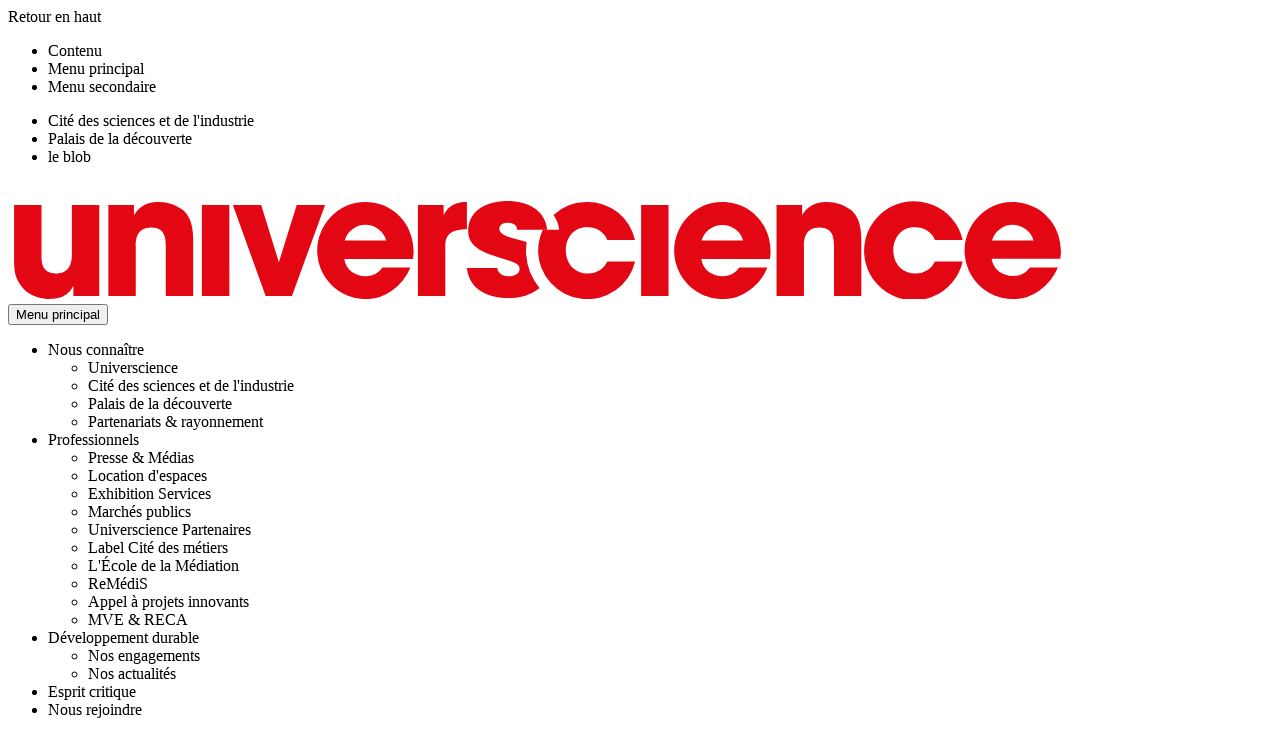

--- FILE ---
content_type: text/html; charset=utf-8
request_url: https://www.universcience.fr/fr/outils/plan-du-site/plan-du-site-complet
body_size: 8123
content:
<!DOCTYPE html>
<html lang="fr">
<head>

<meta charset="utf-8">
<!-- 
	This website is powered by TYPO3 - inspiring people to share!
	TYPO3 is a free open source Content Management Framework initially created by Kasper Skaarhoj and licensed under GNU/GPL.
	TYPO3 is copyright 1998-2026 of Kasper Skaarhoj. Extensions are copyright of their respective owners.
	Information and contribution at https://typo3.org/
-->



<title>Plan du site complet | Universcience</title>
<meta name="generator" content="TYPO3 CMS">
<meta name="description" content="Né en 2010 du rapprochement de la Cité des sciences et de l&#039;industrie et du Palais de la découverte, Universcience a pour objectif de rendre les sciences accessibles à tous et d&#039;apporter à la culture scientifique et technique un nouvel élan à travers une offre et une médiation multiple d&#039;expositions, d&#039;outils numériques et de services innovants.">
<meta property="og:title" content="Plan du site complet | Universcience">
<meta name="twitter:card" content="summary">
<meta name="twitter:title" content="Plan du site complet | Universcience">

<link rel="stylesheet" href="/typo3temp/assets/compressed/merged-8b31b4f3b97736d999608795d1b03859-214350b74044facf7da23ca8e2a8fe67.1769004441.css" media="all">

<link rel="stylesheet" href="/typo3temp/assets/compressed/merged-79a4c808e84ab48169b21db1531bbf5b-3dff08d3aeb84cf9966e5f68ebad834a.1767016910.css" media="all">
<link rel="stylesheet" href="/typo3temp/assets/compressed/merged-ba61e075c84f06b6f016596ac1e010ca-a49d299f6dd43201249af2b19fde7ad2.1759136667.css" media="screen">
<link rel="stylesheet" href="/typo3temp/assets/compressed/merged-acb1f128b7d64aabeb6015d722cb0a85-53466220900bf252e60d699452815528.1720433913.css" media="print">



<script src="/typo3temp/assets/compressed/orejime-standard-fr-1fe43223ffe89e6261ece624f2d5d6ae.1769004441.js" type="module"></script>

<script src="/typo3temp/assets/compressed/merged-55a5b0d39460811b73b1a09b35f22e27-ffab86d1720b5ab77ec905566196f5c8.1769175886.js"></script>



<meta content='width=device-width, initial-scale=1.0, maximum-scale=1.0, user-scalable=0' name='viewport' /><meta name="Last-Modified" content="2024-06-12T11:46:50+02:00" /><meta name="Date" content="2020-06-24T16:39:33 CEST" /><link rel="icon" href="/fileadmin//fileadmin_CSI/fichiers/accueil/_images/logos_du_site/logo-universcience-alt.png" type="image/png"><link rel="icon" href="/fileadmin//fileadmin_CSI/fichiers/accueil/_images/logos_du_site/universcience.svg" type="image/svg+xml"><link rel="icon" sizes="32x32" href="/fileadmin//fileadmin_CSI/fichiers/accueil/_images/logos_du_site/universcience.svg" type="image/svg+xml"><link rel="icon" sizes="64x64" href="/fileadmin//fileadmin_CSI/fichiers/accueil/_images/logos_du_site/universcience.svg" type="image/svg+xml"><link rel="icon" sizes="96x96" href="/fileadmin//fileadmin_CSI/fichiers/accueil/_images/logos_du_site/universcience.svg" type="image/svg+xml"><link rel="apple-touch-icon" sizes="152x152" href="/fileadmin//fileadmin_CSI/fichiers/accueil/_images/logos_du_site/universcience.svg"><link rel="apple-touch-icon" sizes="60x60" href="/fileadmin//fileadmin_CSI/fichiers/accueil/_images/logos_du_site/universcience.svg"><link rel="apple-touch-icon" sizes="76x76" href="/fileadmin//fileadmin_CSI/fichiers/accueil/_images/logos_du_site/universcience.svg"><link rel="apple-touch-icon" sizes="114x114" href="/fileadmin//fileadmin_CSI/fichiers/accueil/_images/logos_du_site/universcience.svg"><link rel="apple-touch-icon" sizes="120x120" href="/fileadmin//fileadmin_CSI/fichiers/accueil/_images/logos_du_site/universcience.svg"><link rel="apple-touch-icon" sizes="144x144" href="/fileadmin//fileadmin_CSI/fichiers/accueil/_images/logos_du_site/universcience.svg"><meta http-equiv="X-UA-Compatible" content="IE=8; IE=9; IE=10; IE=11; IE=edge"><meta property="og:url" content="https://www.universcience.fr/index.php?id=9538&L=1" /><meta property="og:type" content="website" /><meta property="og:description" content="" /><meta property="og:image" content="/fileadmin/_processed_/3/a/csm_ImgGenUniverscience2_cc4263a1b1.jpg" /><meta name="twitter:card" content="summary_large_image"><meta name="twitter:description" content="" /><meta name="twitter:image" content="/fileadmin/_processed_/3/a/csm_ImgGenUniverscience2_cc4263a1b1.jpg"><meta name="twitter:domain" content="https://www.universcience.fr/"><style>
.universcience img.navbar-main-logo__img {
object-fit: contain;
}
</style>

</head>
<body id="institutionnel" class="institutionnel default page-article page-col-2 universcience  level-3">

        <!-- Google Tag Manager -->
        <noscript><iframe src="//www.googletagmanager.com/ns.html?id=GTM-PHXHF4"
        height="0" width="0" style="display:none;visibility:hidden"></iframe></noscript>
        <script>(function(w,d,s,l,i){w[l]=w[l]||[];w[l].push({'gtm.start':
        new Date().getTime(),event:'gtm.js'});var f=d.getElementsByTagName(s)[0],
        j=d.createElement(s),dl=l!='dataLayer'?'&l='+l:'';j.async=true;j.src=
        '//www.googletagmanager.com/gtm.js?id='+i+dl;f.parentNode.insertBefore(j,f);
        })(window,document,'script','dataLayer','GTM-PHXHF4');</script>
        <!-- End Google Tag Manager -->
<div id="app">
    <div id="topMenu" aria-hidden="true">Retour en haut</div>

    <header role="banner" class="navbar clearfix">
        <div class="menu-top">
            <ul id="skip-nav"><li>Contenu</li><li>Menu principal</li><li>Menu secondaire</li></ul>
        </div>

        <div class="navbar-top"><div class="container-fluid"><div id="navbar-top-collapse" class="navbar-collapse" style=""><ul id="navbar" aria-label="Accéder aux sites" class="navbar-nav"><li class="nav-item">Cité des sciences et de l'industrie</li><li class="nav-item">Palais de la découverte</li><li class="nav-item">le blob</li></ul><div id="anchor-menu">&nbsp;</div></div></div></div><div class="navbar-main"><div class="container-fluid"><div id="navbar-main-logo"><img src="/fileadmin/fileadmin_CSI/fichiers/accueil/_images/logos_du_site/universcience.svg" width="1059" height="100"  class="navbar-main-logo__img"  alt="Accueil - Universcience" ></div><button type="button" data-toggle="collapse" data-target=".top-level-menu-white-primary__container" data-toggleLabelTrue="Ouvrir le menu principal" data-toggleLabelFalse="Fermer le menu principal" aria-label="Ouvrir le menu principal" aria-expanded="false" class="navbar-toggler navbar-btn navbar-btn-outline-primary navbar-btn-circle collapsed"><span title="Ouvrir le menu principal" class="navbar-toggler-icon"><span class="sr-only">Menu principal</span></span></button><div class="top-level-menu-white-primary__container navbar-collapse collapse"><div aria-label="Menu principal" class="navbar-collapse-content"><nav role="navigation" aria-label="Navigation principale"><ul id="top-level-menu-white-primary"><li class="nav-item">Nous connaître<div class="second-level-menu-white-primary__container"><div class="second-level-menu-white-primary__item"><ul class="second-level-menu-white-primary"><li class="nav-item">Universcience</li><li class="nav-item">Cité des sciences et de l'industrie</li><li class="nav-item">Palais de la découverte</li><li class="nav-item">Partenariats & rayonnement</li></ul></div><div class="second-level-menu-white-primary__item"></div></div></li><li class="nav-item">Professionnels<div class="second-level-menu-white-primary__container"><div class="second-level-menu-white-primary__item"><ul class="second-level-menu-white-primary"><li class="nav-item">Presse & Médias</li><li class="nav-item">Location d'espaces</li><li class="nav-item">Exhibition Services</li><li class="nav-item">Marchés publics</li><li class="nav-item">Universcience Partenaires</li><li class="nav-item">Label Cité des métiers</li><li class="nav-item">L'École de la Médiation</li><li class="nav-item">ReMédiS</li><li class="nav-item">Appel à projets innovants</li><li class="nav-item">MVE & RECA</li></ul></div><div class="second-level-menu-white-primary__item"></div></div></li><li class="nav-item">Développement durable<div class="second-level-menu-white-primary__container"><div class="second-level-menu-white-primary__item"><ul class="second-level-menu-white-primary"><li class="nav-item">Nos engagements</li><li class="nav-item">Nos actualités</li></ul></div><div class="second-level-menu-white-primary__item"></div></div></li><li class="nav-item">Esprit critique</li><li class="nav-item">Nous rejoindre<div class="second-level-menu-white-primary__container"><div class="second-level-menu-white-primary__item"><ul class="second-level-menu-white-primary"><li class="nav-item">L'établissement Universcience</li><li class="nav-item">Recrutement</li><li class="nav-item">Candidature spontanée</li></ul></div><div class="second-level-menu-white-primary__item"></div></div></li><li class="nav-item">Nous soutenir<div class="second-level-menu-white-primary__container"><div class="second-level-menu-white-primary__item"><ul class="second-level-menu-white-primary"><li class="nav-item">Particuliers</li><li class="nav-item">Entreprises & Fondations</li><li class="nav-item">Ils nous soutiennent</li><li class="nav-item">Je fais un don</li><li class="nav-item">Une place sous les étoiles</li></ul></div><div class="second-level-menu-white-primary__item"></div></div></li></ul></nav><div class="navbar-nav-mobile"><span>Découvrez aussi...</span><ul><li><a href="https://www.cite-sciences.fr/fr/accueil/" target="_blank" title="Accueil Cité des sciences et de l&#039;industrie"><img src="/_assets/bd6b992522ac6ca543154ec30adc821f/Images/Logos/cite_blanc.svg" width="80" height="80"   alt="Accueil Cité des sciences et de l&#039;industrie" ></a></li><li><a href="https://www.palais-decouverte.fr/fr/accueil/" target="_blank" rel="noreferrer" title="Accueil Palais de la découverte"><img src="/_assets/bd6b992522ac6ca543154ec30adc821f/Images/Logos/palais-2024--noir.svg" width="80" height="80"   alt="Accueil Palais de la découverte" ></a></li><li><a href="https://leblob.fr/" target="_blank" rel="noreferrer" title="Accueil leblob.fr l&#039;extra média"><img src="/_assets/bd6b992522ac6ca543154ec30adc821f/Images/Logos/leBlob_bleu.svg" width="80" height="78"   alt="Accueil leblob.fr l&#039;extra média" ></a></li></ul></div></div></div><ul id="top-level-menu-white-secondary"><li class="nav-item nav-lang nav-lang-active" aria-hidden="1"><a href="/fr/outils/plan-du-site/plan-du-site-complet" hreflang="fr-FR" aria-label="Français" data-lang="fr">FR</a></li><li class="nav-item nav-lang"><a href="/en/home" hreflang="en-GB" aria-label="English" lang="en-GB" data-lang="en" title="No translation available - return to english home page">EN</a></li></div>
    </header>

    <div id="wrapper">
        <!-- ###SEARCH_FORM### - début -->
        <!-- ###SEARCH_FORM### - fin -->

        <!-- ###NAV_RESEAUX_SOCIAUX_HEADER### - début -->
        <!-- ###NAV_RESEAUX_SOCIAUX_HEADER### - fin -->

        <nav role="navigation" aria-label="Position dans le site"><ul id="breadcrumbTop" class="breadcrumb"><li>Accueil</li><li>Plan du site</li></ul></nav>

        
<div id="main" class="clearfix">

    

    <main role="main" class="clearfix">
        <!--TYPO3SEARCH_begin-->
        <div id="grid" class="grid">
        <div class="grid-sizer"></div>

            <div class="stamp wauto hauto bgNone blocTitre">
            <div class="supTitre"></div><div class="mainTitre"></div>
            <h1 class="curTitre hasPrev level3"></h1>
            
            </div>

            

            <!-- ###BLOC_AGENDA_MOBILE### - début -->
            <!-- ###BLOC_AGENDA_MOBILE### - fin -->

            

            <div class="separateur item-grid wauto hauto bgNone"><!--Separateur entre la zone introduction et Principale--></div>

            <div class="sitemap item-grid bgWhite wauto hauto"><ul><li>Universcience</li><li>Actualité</li><li>Hommage</li><li>Nous connaître<ul><li>Universcience<ul><li>Rapports d'activité</li><li>Délégations de signature</li><li>Délibérations du Conseil d'administration</li></ul></li><li>Cité des sciences et de l'industrie</li><li>Palais de la découverte</li><li>Partenariats & Rayonnement<ul><li>Résidence jeunes talents scientifiques</li><li>Universcience au service de la culture scientifique sur les territoires</li><li>Résidence jeunes talents scientifiques 2023</li><li>Saison Africa2020</li><li>Résidence des jeunes talents scientifiques africains</li><li>stratégie nationale csti</li></ul></li></ul></li><li>Professionnels<ul><li>Presse et Médias<ul><li>Jeux olympiques et paralympiques Paris 2024</li></ul></li><li>Location d'espaces<ul><li>Nos espaces</li><li>Vos projets</li><li>Nos prestations et services</li><li>Actualité et références clients</li><li>Nous localiser</li></ul></li><li>Exhibition Services<ul><li>Nos futures expositions itinérantes</li><li>Notre offre et nos savoir-faire<ul><li>Muséologie jeune public<ul><li>Expos jeune public<ul><li>Les expositions familiales</li><li>Les expositions pour les petits curieux</li></ul></li><li>Accompagnement, formations et études</li><li>lab de la Cité des bébés</li></ul></li><li>Le concept de la Cité des Enfants<ul><li>Le Vaisseau Spécial</li></ul></li><li>Expositions itinérantes<ul><li>Archives</li><li>Banquet</li><li>Chiens et Chats</li><li>Corps et Sport</li><li>Danser</li><li>De l'amour</li><li>Effets spéciaux</li><li>Esprit Critique</li><li>Feu</li><li>Foules</li><li>Fragile !</li><li>Grotte Chauvet</li><li>Intelligence artificielle</li><li>Jardiner</li><li>Jean</li><li>Métamorphoses</li><li>Microbiote d'après "le charme discret de l'intestin"</li><li>Quoi de neuf au Moyen-Âge ?</li></ul></li><li>Nos savoir-faire<ul><li>Conseil et études</li></ul></li><li>Les offres du planétarium<ul><li>Les films du Planétarium<ul><li>Parés au décollage !</li><li>Les lumières de la nuit</li><li>Le ciel au Moyen-Âge</li><li>La Lune</li><li>Destination Trou Noir</li></ul></li><li>Conseil en ingénierie culturelle d'astronomie</li></ul></li></ul></li><li>Toutes nos actualités<ul><li>Salons<ul><li>Museum Connections 2026</li><li>AMCSTI 2025</li><li>ECSITE 2025</li></ul></li><li>Archives actualités</li></ul></li><li>Partenariats</li><li>Nous connaître</li><li>Nos références<ul><li>Projet EuropaCity</li><li>Présentation de l'exposition "Comme Chiens et Chats" à Québec</li><li>Présentation de l'exposition "La Voix" à Macao</li><li>Présentation de l'exposition "Bon Appétit" à Koweit</li><li>Présentation de l'exposition "Gaulois" à Beauvais</li><li>Présentation de l'exposition "Léonard de Vinci" à Londres</li><li>Présentation de l’exposition « Bon Appétit »</li><li>Etude pour la définition d’un espace enfants</li><li>Création d’une Cité des enfants</li><li>Présentation de l’exposition « Illusions »</li><li>Vente de l’exposition « Vous avez dit chimie ? »</li><li>Coproduction de l’exposition « Gaulois »</li><li>Création d’une Cité des enfants</li><li>Présentation de l’exposition « Zizi sexuel »</li><li>Coproduction de l’exposition « Bon Appétit »</li><li>Vente de l’exposition « Ombres et lumière »</li><li>Animation pédagogique « Ma terre première »</li><li>Création d'un espace enfants</li></ul></li><li>Outils<ul><li>Nous contacter<ul><li>Remerciements</li></ul></li><li>Plan du site</li><li>Accessibilité du site internet</li><li>Mentions légales</li><li>Utilisation des cookies</li></ul></li></ul></li><li>Marchés publics<ul><li>Espace fournisseurs</li></ul></li><li>Etudes et recherches<ul><li>Observatoire des publics en ligne</li></ul></li><li>Label Cité des métiers<ul><li>Charte d'une Cité des métiers</li><li>Créer une Cité des métiers</li><li>Réseau international</li><li>Un peu d'histoire</li></ul></li><li>L'École de la Médiation</li><li>ReMédis<ul><li>Actualités</li><li>Les journées ReMédiS<ul><li>Journée ReMédiS 2026</li><li>Journée ReMédiS 2025</li><li>Journée ReMédiS 2024</li><li>Journée ReMédiS 2023</li></ul></li><li>Le réseau<ul><li>Les membres​</li><li>Les missions​</li><li>Les instances ​</li></ul></li><li>Recherches impliquant le réseau ReMédiS<ul><li>Etudier les espaces de médiation au sein d'Universcience : gestes professionnels et mise en scène de la médiation</li><li>Cartographier la recherche en médiation des sciences</li><li>InterMedier</li><li>Restitution Reforms 2025</li></ul></li><li>Ressources<ul><li>Rencontres</li><li>En partage</li><li>Sélection bibliographique​</li><li>Formations​</li></ul></li></ul></li><li>Appel à projets innovants<ul><li>2026 - Architecture et urbanisme</li><li>Appel à projets 2024-2025</li></ul></li><li>MVE & RECA<ul><li>Mission Vivre ensemble</li><li>Réunion des établissements culturels pour l'accessibilité</li></ul></li><li>Printemps de l'esprit critique 2024</li><li>Faire grandir les enfants : quel rôle pour la culture ?</li></ul></li><li>Développement durable<ul><li>Nos engagements</li><li>Le parcours biodiversité</li><li>Plan de transition bas carbone</li><li>Réduire l'impact de nos offres</li><li>Décarbonner la mobilité</li><li>Numérique responsable</li><li>Management durable</li><li>Nos actualités</li></ul></li><li>Esprit critique<ul><li>Printemps de l'Esprit critique 2024 : appel à manifestation d'intérêt</li><li>Baromètre de l'esprit critique</li><li>Baromètre de l'esprit critique</li><li>Baromètre de l'esprit critique</li><li>Baromètre de l'esprit critique</li></ul></li><li>Nous rejoindre<ul><li>L'établissement Universcience</li><li>Recrutement</li><li>Candidature spontanée</li></ul></li><li>Soutenez-nous<ul><li>Donnez maintenant<ul><li>Projet : Des expositions et des espaces de médiations scientifiques renouvelés</li></ul></li></ul></li><li>Nous soutenir<ul><li>Particuliers<ul><li>Pourquoi devenir donateur ?</li><li>Nos projets<ul><li>La conception d’une nouvelle version du MagSurf et la restauration des oeuvres de Jean Cocteau</li><li>Un nouvel abri à vélo et la numérisation du fond documentaire</li><li>Toutes sciences dehors, pour petits et grands</li><li>L'atelier débrouille de la Cité des enfants (5-10 ans) et l'observatoire astronomique</li><li>Le tout nouveau chantier de la Cité des enfants (2-6 ans)</li><li>De nouvelles roches extraterrestres et une réplique de la future station spatiale lunaire</li><li>Des expositions et des médiations au coeur des enjeux de société</li><li>L'art et l'histoire au service des offres d'Universcience</li><li>L’Atelier de la Petite Géante de la Cité des enfants et La salle Grand format</li></ul></li><li>Legs, donations et assurances-vie<ul><li>Formulaire de contact</li></ul></li></ul></li><li>Entreprises & Fondations<ul><li>Pourquoi nous soutenir ?</li></ul></li><li>Ils nous soutiennent</li><li>Je fais un don</li><li>Une place sous les étoiles</li></ul></li><li>Universcience Partenaires<ul><li>Nous connaître<ul><li>Universcience Partenaires en bref</li><li>Le Fonds Universcience Partenaires</li><li>L'Association Universcience Partenaires</li><li>L'équipe</li><li>Lettres d'informations</li></ul></li><li>Partage d'expériences<ul><li>Partage d'expériences et actions 2024 - 2025</li><li>Partage d'expériences et actions 2023</li><li>Partage d'expériences et actions 2022</li><li>Les partenariats réalisés</li></ul></li><li>Développement de partenariats et actualités<ul><li>Archives 2024</li><li>Archives 2023</li><li>Archives 2022</li><li>Archives 2021</li><li>Archives 2020</li><li>Archives 2019</li><li>Archives 2018</li><li>Archives 2017</li><li>Archives 2016</li><li>Archives 2015</li><li>Archives 2014</li></ul></li><li>NOS MEMBRES ET DONATEURS<ul><li>Les donateurs du Fonds Universcience Partenaires</li><li>Les membres de l'Association Universcience Partenaires</li></ul></li><li>Outils<ul><li>Plan du site</li><li>Accessibilité du site internet</li><li>Mentions légales</li><li>Utilisation des cookies</li></ul></li></ul></li><li>Le Printemps de l'esprit critique</li><li>Services Publics +</li><li>Outils<ul><li>Plan du site<ul><li>Plan du site complet</li></ul></li><li>Accessibilité du site internet<ul><li>Déclaration de conformité 2025</li></ul></li><li>Mentions légales</li><li>Utilisation des cookies</li><li>Politique de confidentialité d'Universcience</li><li>Crédits</li><li>Education</li><li>Formulaire des anciens salariés de la Cité des sciences et de l'industrie et du Palais de la découverte<ul><li>Remerciements</li></ul></li></ul></li><li>La page n'existe pas</li></ul></div>

            <!-- ###GALERIE### - Debut -->
            <!-- ###GALERIE### - Fin -->
            <!-- ###GALERIE_LIST### - Debut -->
            <!-- ###GALERIE_LIST### - Fin -->
        </div>
        <!--TYPO3SEARCH_end-->
    </main>

    <aside role="complementary" class="clearfix">
        <div class="aside-wrapper" role="list">
            <div class="grid-sizer"></div>
            <div role="list" id="blocAside" class="bloc blocAside stamp stamp0 w1 hauto bgNone"><div role="listitem" id="blocAsideCite" class="bloc blocAsideCite BlocContenuSdL item-grid w1 h1 bgInstitutionnelInv"><a href="https://www.cite-sciences.fr" target="_blank" title="Rendez-vous sur le site de la Cité (nouvelle fenêtre)"><span class="titre" role="heading" aria-level="2">Rendez-vous sur le site de la Cité :</span><span class="icono"><img src="/_assets/bd6b992522ac6ca543154ec30adc821f/Images/Logos/cite_blanc.svg" width="80" height="80"   alt="Accueil Cité des sciences et de l&#039;industrie" ></span></a></div><div role="listitem" id="blocAsidePalais" class="bloc blocAsidePalais BlocContenuSdL item-grid w1 h1 bgInstitutionnelInv"><a href="https://www.palais-decouverte.fr" target="_blank" rel="noreferrer" title="Rendez-vous sur le site du Palais (nouvelle fenêtre)"><span class="titre" role="heading" aria-level="2">Rendez-vous sur le site du Palais :</span><span class="icono"><img src="/_assets/bd6b992522ac6ca543154ec30adc821f/Images/Logos/palais-2024--noir.svg" width="80" height="80"   alt="Accueil Palais de la découverte" ></span></a></div></div>

            <!-- ###AUTO_PROMO1### - début -->
            <!-- ###AUTO_PROMO1### - fin -->

            <ul id="socialAside" class="stamp stamp1 w1 hauto bgNone"><li><a href="https://www.facebook.com/sharer/sharer.php?u=https://www.universcience.fr/index.php?id=9538&amp;L=1" target="_blank" rel="noreferrer" title="Partager sur Facebook (nouvelle fenêtre)"><img src="/_assets/bd6b992522ac6ca543154ec30adc821f/Images/Logos/logo-aside-facebook.jpg" width="25" height="25"   alt="Partager sur Facebook (nouvelle fenêtre)" ></a></li><li><a href="https://twitter.com/share" target="_blank" data-url="https://www.universcience.fr/index.php?id=9538&amp;L=1" class="twitter-share-button" data-lang="fr" rel="noreferrer" title="Partager sur Twitter (nouvelle fenêtre)"><img src="/_assets/bd6b992522ac6ca543154ec30adc821f/Images/Logos/logo-aside-twitter.jpg" width="25" height="25"   alt="Partager sur Twitter (nouvelle fenêtre)" ></a></li><li><a href="https://www.instagram.com/citedessciences/" target="_blank" rel="noreferrer" title="Partager sur Instagram (nouvelle fenêtre)"><img src="/_assets/bd6b992522ac6ca543154ec30adc821f/Images/Logos/logo-aside-instagram.jpg" width="25" height="25"   alt="Partager sur Instagram (nouvelle fenêtre)" ></a></li><li><a href="#" data-mailto-token="kygjrm8uczkyqrcpYslgtcpqagclac,dp" data-mailto-vector="-2" title="Partager par mail (nouvelle fenêtre)"><img src="/_assets/bd6b992522ac6ca543154ec30adc821f/Images/Logos/logo-aside-mail.jpg" width="25" height="25"   alt="Partager par mail (nouvelle fenêtre)" ></a></li></ul>

            <!-- ###AUTO_PROMO2### - début -->
            <!-- ###AUTO_PROMO2### - fin -->

            

            <!-- ###AUTO_PROMO3### - début -->
            <!-- ###AUTO_PROMO3### - fin -->

            

            <!-- ###AUTO_PROMO4### - début -->
            <!-- ###AUTO_PROMO4### - fin -->

            <!-- ###NEWSLETTER### - début -->
            <!-- ###NEWSLETTER### - fin -->

            

            
        </div>
    </aside>
</div>


        <!-- Scroll to Top -->
        <div id="back-top">
            <span class="sprite sprite-i___10px_2"></span>Retour en haut
        </div>
    </div>

    <footer role="contentinfo" class="footer">
        <div class="container-fluid">
            <div class="footer-top">
                <div class="footer-brand-contact">
                    <a href="https://www.cite-sciences.fr/" title="Accueil Cité des sciences et de l'industrie" target="_self" class="footer-brand">
                        <img src="/ext_sdl_gabarits/Images/Logos/cite_blanc.svg" alt="Accueil Cité des sciences et de l'industrie" width="80" height="80">
                    </a>
                    <a href="https://www.palais-decouverte.fr/" title="Accueil Palais de la découverte" target="_self" class="footer-brand">
                        <img src="/ext_sdl_gabarits/Images/Logos/palais-2024--blanc.svg" alt="Accueil Palais de la découverte" width="80" height="80">
                    </a>
                    <a href="https://leblob.fr/" title="Accueil Le blob, l’extra-média" target="_self" class="footer-brand">
                        <img src="/ext_sdl_gabarits/Images/Logos/logo_blob.png" alt="Accueil Le blob, l’extra-média" width="80" height="80">
                    </a>
                </div>

                <ul class="footer-socialMedia"></ul>
            </div>

            <div class="footer-middle">
                <div class="footer-middle__left">
                    <div class="footer-liensUtiles"><ul><li class="nav-item">Nous soutenir</li><li class="nav-item">Nous rejoindre</li></ul></div>

                    <div class="footer-brands"><ul><li class="nav-item"><img src="/_assets/bd6b992522ac6ca543154ec30adc821f/Images/Logos/etat_marianne.svg" width="70" height="65"   alt="République Française. Liberté, égalité, fraternité." ></li><li class="nav-item"><a href="https://www.universcience.fr/fr/accueil/" target="_blank" title="Accueil - Universcience (nouvelle fenêtre)" class="nav-link"><img src="/_assets/bd6b992522ac6ca543154ec30adc821f/Images/Logos/universcience.svg" width="689" height="65"   alt="Accueil - Universcience" ></a></li></ul></div>
                </div>
                <div class="footer-middle__right">
                    <article id="form-newsletter__container" aria-labelledby="form-newsletter__title"><span role="heading" aria-level="2" id="form-newsletter__title">Soyez les premiers informés !</span>
        <form id="form-newsletter__form"
              action="https://analytics-eu.clickdimensions.com/forms/h/aHH75Yn8079N3wStlLtQ"
              method="POST"
              data-successMsg="
					Votre demande d'inscription à la lettre d'information a bien été prise en compte. Vous allez recevoir un mail de validation."
              data-errorMsg="Une erreur s'est produite, veuillez essayer de nouveau.">
            <p class="mb-0">Inscrivez-vous à notre lettre d’information :</p>
            <label for="emailns">
                <div class="form-newsletter__input-group">
                    <input class="form-newsletter__input-group__form-control" autocomplete="email" required="required" id="emailns" name="emailns" type="email" placeholder="Entrez votre e-mail (ex: nomprenom@mail.fr)" title="Entrez votre e-mail (ex: nomprenom@mail.fr)" data-invalidMsg="Veuillez saisir une adresse e-mail valide. (ex: nomprenom@mail.fr)">
                    <div class="form-newsletter__input-group__append">
                        <div class="form-newsletter__input-group__text">
                            <span aria-hidden="true" class="icon-envelop"></span>
                        </div>
                    </div>
                </div>
            </label>
            <input id="form-newsletter__submit" type="submit" value="S'inscrire">
        </form>

        <script type="text/javascript" src="https://analytics-eu.clickdimensions.com/ts.js"></script>
        <script type="text/javascript" src="https://analytics-eu.clickdimensions.com/optout.js"></script>
        <script type="text/javascript" src="https://analytics-eu.clickdimensions.com/forms.js"></script>
        <script type="text/javascript"> cdDomainKey = '42f8886660dce811a96d000d3a2801cc'; cdPageKey = '65fd23bebd4be911a95c000d3a454977';</script>
        <script type="text/javascript">
            var cdAnalytics = new clickdimensions.Analytics('analytics-eu.clickdimensions.com');
            cdAnalytics.setDomain('universcience.fr');
            cdAnalytics.setAccountKey('a9wZ7ZAWDGEOgiIvikzbzj');
            cdAnalytics.setScore(typeof(cdScore) == "undefined" ? 0 : (cdScore == 0 ? null : cdScore));
            cdAnalytics.optOutTracking(typeof(optOut) != "undefined" && optOut);
        </script>
        <script type="text/javascript">  var cdForms = new clickdimensions.Forms();</script></article>
                </div>
            </div>

            <div class="footer-bottom">
                <div class="footer-liensAdditionnels"><ul><li class="nav-item">Plan du site</li><li class="nav-item">Accessibilité du site internet</li><li class="nav-item">Accessibilité : partiellement conforme</li><li class="nav-item">Mentions légales</li><li class="nav-item">Utilisation des cookies</li><li class="nav-item">Politique de confidentialité d'Universcience</li><li class="nav-item">Services Publics +</li><li class="nav-item">Crédits</li></ul></div>
            </div>
        </div>
    </footer>

    <!-- ###SCRIPTS_BODYEND### - début -->
    <!-- ###SCRIPTS_BODYEND### - fin -->
</div>

<script async="async" src="/typo3temp/assets/js/59cb7c5e3fccb968fb36c2e97ef8bf95.1768988231.js"></script>


</body>
</html>

--- FILE ---
content_type: image/svg+xml
request_url: https://www.universcience.fr/ext_sdl_gabarits/Images/Logos/palais-2024--blanc.svg
body_size: 5476
content:
<?xml version="1.0" encoding="UTF-8"?>
<svg xmlns="http://www.w3.org/2000/svg" version="1.1" viewBox="0 0 300 300">
  <defs>
    <style>
      .cls-1 {
        fill: #fff;
      }
    </style>
  </defs>
  <!-- Generator: Adobe Illustrator 28.7.1, SVG Export Plug-In . SVG Version: 1.2.0 Build 142)  -->
  <g>
    <g id="Calque_1">
      <g>
        <path class="cls-1" d="M189,72.76s-.04-.02-.05-.03c-1.03-.52-2.29-.09-2.83.93l-8.52,16.35c1.3.59,2.58,1.22,3.83,1.89l8.48-16.27c.54-1.04.14-2.34-.91-2.87Z"/>
        <path class="cls-1" d="M225.85,197.83c1.02.57,2.31.24,2.9-.77,0-.01.01-.03.02-.04.59-1.02.21-2.32-.81-2.9l-18.76-10.6c-.67,1.25-1.39,2.48-2.14,3.69l18.8,10.62Z"/>
        <path class="cls-1" d="M85.73,224.12s.02.02.03.03c.91.79,2.29.69,3.05-.25l16.73-20.68c-1.09-.92-2.14-1.88-3.17-2.86l-16.88,20.86c-.71.88-.61,2.16.24,2.9Z"/>
        <path class="cls-1" d="M53.97,166.9s0,.03,0,.04c.19,1.18,1.3,1.98,2.48,1.76l26.21-4.87c-.26-1.39-.47-2.8-.64-4.22l-26.35,4.89c-1.12.21-1.89,1.27-1.7,2.39Z"/>
        <path class="cls-1" d="M155.85,57.45c.03-1.15-.86-2.12-2.01-2.17-.02,0-.05,0-.07,0-1.18-.05-2.17.89-2.2,2.07l-.67,26.58c1.43.03,2.86.11,4.27.22l.68-26.69Z"/>
        <path class="cls-1" d="M68.01,101.61c-1.01-.58-2.31-.25-2.9.76,0,.01-.01.02-.02.04-.59,1.02-.23,2.32.8,2.91l24,13.67c.69-1.25,1.42-2.46,2.19-3.66l-24.07-13.71Z"/>
        <path class="cls-1" d="M216.98,157.14c-.12,1.42-.27,2.84-.47,4.24l29.44,3.26c1.16.13,2.22-.7,2.36-1.86,0-.01,0-.03,0-.04.13-1.16-.72-2.21-1.89-2.34l-29.44-3.26Z"/>
        <path class="cls-1" d="M175.59,214.01c-1.31.55-2.65,1.04-4,1.51l9.38,27.98c.38,1.14,1.63,1.72,2.76,1.3.01,0,.03,0,.04-.01,1.06-.39,1.61-1.57,1.25-2.64l-9.43-28.14Z"/>
        <path class="cls-1" d="M132.58,85.97c1.37-.35,2.77-.64,4.17-.91l-6.77-28.81c-.27-1.13-1.4-1.86-2.54-1.6-.01,0-.03,0-.04,0-1.15.26-1.85,1.42-1.58,2.56l6.76,28.75Z"/>
        <path class="cls-1" d="M116.95,243.29c-.35,1.1.24,2.3,1.34,2.66.01,0,.03,0,.04.01,1.12.37,2.33-.26,2.68-1.39l8.94-28.15c-1.37-.41-2.73-.85-4.06-1.34l-8.95,28.2Z"/>
        <path class="cls-1" d="M59.02,193.35c.49,1.06,1.78,1.5,2.84.99l26.62-12.91c-.63-1.27-1.22-2.56-1.77-3.88l-26.72,12.95c-1.03.5-1.48,1.73-1.01,2.76.01.03.02.05.04.08Z"/>
        <path class="cls-1" d="M153.37,219.13l2.59,31.13c.1,1.17,1.12,2.05,2.29,1.95.01,0,.03,0,.04,0,1.17-.1,2.03-1.14,1.93-2.3l-2.59-31.17c-1.41.17-2.82.31-4.25.39Z"/>
        <path class="cls-1" d="M227.54,85.18s-.02-.02-.03-.03c-.77-.89-2.12-.98-3.01-.21l-24.72,21.33c.95,1.06,1.86,2.15,2.75,3.26l24.76-21.37c.88-.76,1-2.1.24-2.98Z"/>
        <path class="cls-1" d="M207.75,117.08l28.51-18.08c.99-.63,1.3-1.95.66-2.93,0-.01-.01-.02-.02-.04-.63-.98-1.95-1.26-2.93-.63l-28.51,18.07c.8,1.17,1.56,2.37,2.29,3.6Z"/>
        <path class="cls-1" d="M60.28,208.03s.02.02.02.04c.64.98,1.96,1.26,2.94.62l29.91-19.22c-.8-1.17-1.55-2.38-2.27-3.61l-29.95,19.24c-.98.63-1.29,1.94-.65,2.92Z"/>
        <path class="cls-1" d="M117.42,211.28l-15.2,32.15c-.49,1.04-.07,2.3.97,2.81l.05.02c1.06.52,2.34.05,2.84-1.01l15.17-32.09c-1.3-.59-2.58-1.21-3.83-1.88Z"/>
        <path class="cls-1" d="M46.92,137.35c-1.15-.12-2.2.69-2.35,1.84,0,.01,0,.03,0,.04-.14,1.17.72,2.22,1.89,2.35l35.36,3.8c.13-1.42.29-2.84.51-4.23l-35.41-3.8Z"/>
        <path class="cls-1" d="M51.81,113.75l34.19,13.62c.51-1.33,1.06-2.64,1.66-3.93l-34.26-13.65c-1.08-.43-2.32.08-2.76,1.15,0,.01-.01.03-.02.04-.45,1.09.1,2.33,1.19,2.77Z"/>
        <path class="cls-1" d="M83.74,168.77l-35.22,10.89c-1.11.34-1.75,1.51-1.42,2.62,0,.01,0,.03.01.05.34,1.13,1.54,1.75,2.67,1.4l35.18-10.87c-.45-1.34-.86-2.7-1.23-4.08Z"/>
        <path class="cls-1" d="M183.82,209.88c-1.22.72-2.48,1.4-3.75,2.05l18.03,32.09c.57,1.02,1.86,1.4,2.88.83.01,0,.03-.01.04-.02,1.03-.57,1.38-1.87.81-2.89l-18-32.05Z"/>
        <path class="cls-1" d="M171.66,44.41c.21-1.15-.55-2.27-1.7-2.47-.01,0-.03,0-.04,0-1.15-.2-2.25.57-2.46,1.72l-7.4,41.06c1.41.22,2.81.5,4.19.81l7.41-41.12Z"/>
        <path class="cls-1" d="M115.51,92.92c1.23-.71,2.48-1.39,3.76-2.02l-20.11-36.61c-.56-1.02-1.84-1.41-2.87-.86-.01,0-.03.01-.04.02-1.04.56-1.4,1.86-.84,2.89l20.09,36.58Z"/>
        <path class="cls-1" d="M211.92,125.29l37.92-17.66c1.06-.49,1.53-1.74,1.05-2.8,0-.01-.01-.03-.02-.04-.49-1.07-1.77-1.52-2.84-1.03l-37.91,17.66c.63,1.27,1.24,2.55,1.8,3.87Z"/>
        <path class="cls-1" d="M189.28,96.83l24.2-36.25c.65-.97.4-2.28-.56-2.93-.01,0-.02-.02-.04-.02-.98-.66-2.3-.38-2.96.6l-24.18,36.21c1.2.76,2.38,1.56,3.53,2.4Z"/>
        <path class="cls-1" d="M145.91,83.96l-3.94-43.37c-.1-1.15-1.11-2.01-2.27-1.93-.02,0-.04,0-.06,0-1.17.09-2.04,1.14-1.93,2.31l3.94,43.35c1.41-.16,2.82-.29,4.26-.36Z"/>
        <path class="cls-1" d="M142.48,264.19c-.04,1.17.87,2.16,2.03,2.2.01,0,.03,0,.04,0,1.17.04,2.15-.88,2.19-2.05l1.57-45.11c-1.43-.02-2.86-.09-4.27-.2l-1.57,45.16Z"/>
        <path class="cls-1" d="M254.99,191.99l-41.99-16.88c-.5,1.34-1.05,2.65-1.62,3.94l42.01,16.9c1.09.44,2.34-.08,2.77-1.17,0-.01.01-.03.02-.04.43-1.08-.11-2.31-1.19-2.75Z"/>
        <path class="cls-1" d="M81.52,151.56c0-.4.02-.79.03-1.19l-45.3,1.48c-1.16.04-2.1,1-2.06,2.16,0,.01,0,.03,0,.04.03,1.17,1.03,2.09,2.2,2.05l45.21-1.48c-.05-1.02-.08-2.05-.08-3.08Z"/>
        <path class="cls-1" d="M198.31,198.42c-.99,1.02-2,2.03-3.05,2.99l33.88,33.79c.82.82,2.16.84,2.99.03,0,0,.02-.02.03-.03.84-.82.83-2.18,0-3.01l-33.86-33.77Z"/>
        <path class="cls-1" d="M96.15,193.52l-36.45,31.03c-.89.76-1.01,2.1-.25,2.99,0,.01.02.02.03.03.76.89,2.1.98,2.99.22l36.42-31.01c-.95-1.06-1.86-2.15-2.75-3.26Z"/>
        <path class="cls-1" d="M123.82,88.86c1.32-.53,2.65-1.02,4.01-1.48l-18.91-47.89c-.43-1.08-1.65-1.63-2.74-1.21-.01,0-.03.01-.04.02-1.1.43-1.63,1.67-1.2,2.76l18.88,47.81Z"/>
        <path class="cls-1" d="M265.54,178.93l-49.99-12.44c-.31,1.39-.67,2.76-1.07,4.12l50.03,12.45c1.13.28,2.29-.39,2.57-1.52,0-.01,0-.03.01-.04.29-1.13-.42-2.28-1.55-2.56Z"/>
        <path class="cls-1" d="M109.55,206.35l-28.45,42.89c-.64.97-.39,2.28.58,2.93.01,0,.02.02.03.02.98.65,2.3.38,2.95-.6l28.43-42.85c-1.2-.76-2.38-1.56-3.54-2.39Z"/>
        <path class="cls-1" d="M84.36,132.19l-49.94-12.75c-1.13-.29-2.29.38-2.58,1.5,0,.01,0,.03-.01.04-.3,1.13.4,2.29,1.54,2.57l49.92,12.75c.32-1.39.68-2.76,1.08-4.11Z"/>
        <path class="cls-1" d="M54.19,79.73l40.71,31.48c.85-1.14,1.74-2.25,2.66-3.33l-40.75-31.52c-.92-.71-2.25-.56-2.97.35,0,.01-.02.02-.03.03-.73.92-.55,2.26.38,2.98Z"/>
        <path class="cls-1" d="M196.33,102.73l36-40.57c.78-.87.71-2.22-.17-2.99-.01,0-.02-.02-.03-.03-.88-.77-2.22-.68-3,.19l-35.97,40.54c1.09.92,2.14,1.87,3.17,2.86Z"/>
        <path class="cls-1" d="M107.84,98.06c1.12-.87,2.27-1.72,3.45-2.52l-32.47-43.43c-.69-.93-2.01-1.14-2.95-.46-.01,0-.02.02-.03.03-.95.69-1.14,2.04-.44,2.98l32.45,43.4Z"/>
        <path class="cls-1" d="M268.16,115.2s0-.03-.01-.04c-.34-1.12-1.55-1.74-2.67-1.39l-51.81,16.16c.45,1.34.87,2.7,1.24,4.08l51.84-16.17c1.11-.35,1.75-1.52,1.41-2.64Z"/>
        <path class="cls-1" d="M173.07,88.13l17.89-53.57c.37-1.1-.22-2.31-1.32-2.68-.01,0-.03,0-.04-.01-1.11-.38-2.32.24-2.69,1.35l-17.89,53.56c1.37.41,2.72.86,4.05,1.36Z"/>
        <path class="cls-1" d="M166.76,217c-1.37.36-2.76.68-4.16.96l11.69,48.66c.27,1.13,1.4,1.84,2.54,1.58.01,0,.03,0,.04,0,1.15-.26,1.85-1.42,1.58-2.57l-11.69-48.62Z"/>
        <path class="cls-1" d="M259.55,148.2s0-.03,0-.04c-.03-1.19-1.02-2.13-2.22-2.07l-40.21,1.9c.06,1.19.09,2.38.09,3.58,0,.23-.01.45-.02.68l40.33-1.91c1.14-.05,2.04-1,2.01-2.14Z"/>
        <path class="cls-1" d="M234.74,215.52l-30.46-24.21c-.84,1.15-1.7,2.28-2.61,3.38l30.4,24.17c.92.73,2.27.59,3-.33,0-.01.02-.02.03-.03.72-.91.55-2.24-.36-2.97Z"/>
        <path class="cls-1" d="M132.57,230.55c-.2,1.15.55,2.26,1.69,2.47.01,0,.03,0,.04,0,1.16.21,2.26-.58,2.47-1.73l2.28-12.82c-1.42-.22-2.81-.49-4.2-.79l-2.29,12.87Z"/>
        <path class="cls-1" d="M232.88,137.91c-.19-1.18-1.31-1.98-2.48-1.76l-14.38,2.7c.26,1.39.48,2.79.66,4.21l14.51-2.73c1.12-.21,1.88-1.27,1.7-2.39,0-.01,0-.03,0-.04Z"/>
        <path class="cls-1" d="M90.28,91.15s-.02.02-.03.03c-.87.85-.87,2.25.02,3.07l10.69,9.89c1-1.02,2.03-2,3.09-2.95l-10.88-10.06c-.82-.76-2.1-.76-2.9.02Z"/>
        <path class="cls-1" d="M188.08,207.15l9.55,13.6c.68.96,2.02,1.2,2.96.51.03-.02.05-.04.07-.06.92-.67,1.11-1.96.46-2.9l-9.62-13.7c-1.12.88-2.26,1.73-3.43,2.55Z"/>
        <path class="cls-1" d="M114.78,129.88c-1.95-1.76-5.05-2.64-9.32-2.64h-9.32c-.41,0-.61.2-.61.61v29.59c0,.41.2.61.61.61h5.5c.41,0,.61-.2.61-.61v-9.6h3.25c4.08,0,7.13-.89,9.15-2.68,2.02-1.79,3.03-4.31,3.03-7.57s-.97-5.96-2.92-7.72ZM109.58,141.1c-.93.71-2.31,1.06-4.16,1.06h-3.15v-9.17h3.15c1.88,0,3.28.36,4.19,1.08.91.72,1.37,1.91,1.37,3.58s-.46,2.75-1.39,3.46Z"/>
        <path class="cls-1" d="M122.33,136.07c-1.65,1.24-2.38,3-2.19,5.29.06.5.28.75.66.75h4.94c.44,0,.64-.2.61-.61-.09-1.6.92-2.4,3.06-2.4,1.16,0,1.97.24,2.42.73.45.49.68,1.33.68,2.52v1.81l-3.67.36c-2.38.19-4.29.57-5.72,1.15-1.43.58-2.45,1.38-3.06,2.4-.61,1.02-.92,2.34-.92,3.98,0,2.1.52,3.73,1.55,4.87,1.03,1.15,2.49,1.72,4.38,1.72,1.19,0,2.26-.2,3.22-.59.96-.39,1.87-.94,2.73-1.65.67-.55,1.35-1.18,2.04-1.86.05.45.09.89.15,1.34.09.71.17,1.23.24,1.58.06.19.14.34.24.45.09.11.24.16.42.16h4.61c.47,0,.67-.22.61-.66-.09-.81-.16-1.65-.21-2.52-.05-.86-.07-1.8-.07-2.8v-9.55c0-2.89-.75-4.99-2.23-6.33-1.49-1.33-3.88-2-7.17-2s-5.67.62-7.32,1.86ZM132.51,150.94c-.89.89-1.68,1.54-2.35,1.95-.88.53-1.76.8-2.64.8-.69,0-1.21-.19-1.55-.56-.35-.38-.52-.99-.52-1.84,0-1.07.31-1.84.92-2.33.61-.49,1.72-.81,3.32-.96l2.82-.27v3.21Z"/>
        <path class="cls-1" d="M143.48,125.93h5.32c.34,0,.61.27.61.61v30.91c0,.34-.27.61-.61.61h-5.32c-.34,0-.61-.27-.61-.61v-30.91c0-.34.27-.61.61-.61Z"/>
        <path class="cls-1" d="M158.58,158.63c1.19,0,2.27-.2,3.22-.59.96-.39,1.86-.94,2.73-1.65.67-.55,1.35-1.18,2.04-1.86.05.45.09.89.15,1.34.09.71.17,1.23.24,1.58.06.19.14.34.24.45.09.11.24.16.42.16h4.61c.47,0,.67-.22.61-.66-.09-.81-.16-1.65-.21-2.52-.05-.86-.07-1.8-.07-2.8v-9.55c0-2.89-.75-4.99-2.23-6.33-1.49-1.33-3.88-2-7.17-2s-5.67.62-7.32,1.86c-1.65,1.24-2.38,3-2.19,5.29.06.5.28.75.66.75h4.94c.44,0,.64-.2.61-.61-.09-1.6.93-2.4,3.06-2.4,1.16,0,1.97.24,2.42.73.45.49.68,1.33.68,2.52v1.81l-3.67.36c-2.38.19-4.29.57-5.72,1.15-1.43.58-2.45,1.38-3.06,2.4-.61,1.02-.92,2.34-.92,3.98,0,2.1.52,3.73,1.55,4.87,1.03,1.14,2.49,1.72,4.37,1.72ZM159.87,148.96c.61-.49,1.72-.81,3.32-.96l2.82-.27v3.21c-.89.89-1.68,1.54-2.35,1.95-.88.53-1.76.8-2.64.8-.69,0-1.21-.19-1.55-.56-.35-.38-.52-.99-.52-1.84,0-1.07.31-1.84.92-2.33Z"/>
        <path class="cls-1" d="M177.54,134.78h5.32c.34,0,.61.27.61.61v22.07c0,.34-.27.61-.61.61h-5.32c-.34,0-.61-.27-.61-.61v-22.06c0-.34.27-.61.61-.61Z"/>
        <path class="cls-1" d="M183.84,127.67c0-1.03-.31-1.84-.92-2.42-.61-.58-1.51-.87-2.71-.87s-2.05.29-2.68.87c-.63.58-.94,1.39-.94,2.42v.85c0,.97.31,1.76.94,2.35.63.6,1.52.89,2.68.89s2.09-.3,2.71-.89c.61-.6.92-1.38.92-2.35v-.85Z"/>
        <path class="cls-1" d="M204.99,147.67c-.74-.97-1.92-1.79-3.55-2.45l-5.36-2.26c-.88-.38-1.48-.71-1.79-.99-.31-.28-.47-.66-.47-1.13,0-.66.22-1.15.66-1.46.44-.31,1.13-.47,2.07-.47s1.65.16,2.14.49c.49.33.73.82.73,1.48,0,.5.2.75.61.75h4.94c.41,0,.61-.2.61-.61,0-2.26-.76-3.96-2.28-5.11-1.52-1.14-3.87-1.72-7.03-1.72s-5.34.55-6.8,1.65c-1.46,1.1-2.19,2.76-2.19,4.99,0,1.54.34,2.78,1.03,3.74.69.96,1.82,1.76,3.39,2.42l5.41,2.31c.88.38,1.5.75,1.88,1.11.38.36.56.82.56,1.39,0,.72-.27,1.25-.8,1.6-.53.35-1.35.52-2.44.52-1.04,0-1.8-.24-2.28-.7-.49-.47-.73-1.19-.73-2.17,0-.38-.19-.56-.56-.56h-4.99c-.38,0-.58.19-.61.56-.16,2.6.51,4.52,2,5.74,1.49,1.22,3.88,1.83,7.17,1.83s5.63-.59,7.29-1.79c1.66-1.19,2.49-2.96,2.49-5.32,0-1.6-.37-2.89-1.11-3.86Z"/>
        <path class="cls-1" d="M105.53,169.35v-1.24c0-1.75-.47-3.08-1.41-3.97-.94-.9-2.37-1.34-4.31-1.34h-4.03c-.16,0-.24.08-.24.24v11.64c0,.16.08.24.24.24h4.03c1.95,0,3.39-.47,4.32-1.4.93-.93,1.4-2.32,1.4-4.17ZM102.9,169.3c0,1.11-.26,1.95-.79,2.52-.52.57-1.35.85-2.47.85h-1.46v-7.61h1.46c1.12,0,1.95.26,2.47.79.52.52.79,1.3.79,2.32v1.13Z"/>
        <path class="cls-1" d="M115.26,165.1c.16,0,.24-.07.24-.22v-1.83c0-.16-.08-.24-.24-.24h-7.38c-.16,0-.24.08-.24.24v11.64c0,.16.08.24.24.24h7.38c.16,0,.24-.08.24-.24v-1.83c0-.15-.08-.22-.24-.22h-4.98v-2.74h4.53c.16,0,.24-.07.24-.22v-1.7c0-.16-.08-.24-.24-.24h-4.53v-2.63h4.98Z"/>
        <path class="cls-1" d="M111.86,161.69l1.55-2.09c.05-.07.06-.14.05-.19-.02-.06-.06-.08-.14-.08h-1.92c-.11,0-.2.06-.26.18l-1.13,2.07c-.04.07-.04.13-.02.18.02.04.07.06.15.06h1.46c.11,0,.2-.04.26-.13Z"/>
        <path class="cls-1" d="M120.6,165.48c.43-.41,1.03-.62,1.8-.62s1.41.19,1.79.57c.38.38.56.9.55,1.56-.01.16.06.24.2.24h2.18c.07,0,.13-.03.17-.08.04-.06.06-.12.07-.18.12-.89,0-1.66-.38-2.32-.38-.66-.96-1.17-1.75-1.53-.79-.36-1.75-.54-2.87-.54-1.6,0-2.85.39-3.73,1.17-.88.78-1.32,1.97-1.32,3.56v3.13c0,1.57.44,2.74,1.31,3.52.88.78,2.12,1.17,3.72,1.17,1.11,0,2.05-.18,2.83-.54.78-.36,1.36-.87,1.74-1.53.38-.66.53-1.43.44-2.32-.02-.17-.11-.26-.26-.26h-2.17c-.15,0-.22.08-.2.24.04.62-.13,1.13-.51,1.53-.38.4-.98.6-1.82.6-.78,0-1.38-.21-1.8-.62s-.64-1.05-.64-1.92v-2.94c0-.86.21-1.5.64-1.92Z"/>
        <path class="cls-1" d="M134.3,162.58c-1.67,0-2.93.4-3.78,1.19-.86.8-1.29,1.96-1.29,3.51v3.16c0,1.53.43,2.7,1.29,3.5.86.8,2.12,1.2,3.78,1.2s2.95-.4,3.8-1.2c.86-.8,1.29-1.97,1.29-3.5v-3.16c0-1.54-.43-2.71-1.29-3.51-.86-.79-2.13-1.19-3.8-1.19ZM136.75,170.3c0,.83-.2,1.46-.6,1.9-.4.44-1.02.66-1.84.66s-1.41-.22-1.81-.66c-.41-.44-.61-1.07-.61-1.9v-2.87c0-.83.2-1.46.61-1.9.41-.44,1.01-.66,1.81-.66s1.44.22,1.84.66.6,1.07.6,1.9v2.87Z"/>
        <path class="cls-1" d="M151.16,162.8h-2.17c-.16,0-.24.08-.24.24v7.33c0,.79-.18,1.4-.55,1.84-.36.44-.95.66-1.75.66s-1.37-.22-1.74-.66c-.37-.44-.56-1.05-.56-1.84v-7.33c0-.16-.08-.24-.24-.24h-2.17c-.16,0-.24.08-.24.24v7.42c0,1.58.42,2.75,1.26,3.52.84.77,2.07,1.16,3.68,1.16s2.83-.39,3.67-1.17c.85-.78,1.27-1.95,1.27-3.49v-7.44c0-.16-.08-.24-.24-.24Z"/>
        <path class="cls-1" d="M156.82,174.92h2.87c.14,0,.23-.06.28-.18l3.87-11.68c.05-.17-.02-.26-.2-.26h-2.35c-.14,0-.22.07-.26.2l-2.03,6.92c-.14.46-.26.91-.38,1.36-.12.45-.22.9-.32,1.36h-.05c-.1-.46-.2-.91-.31-1.36-.11-.45-.23-.9-.35-1.34l-2.02-6.96c-.04-.12-.13-.19-.28-.19h-2.35c-.19,0-.25.09-.2.26l3.83,11.68c.04.12.13.18.28.18Z"/>
        <path class="cls-1" d="M172.87,165.1c.16,0,.24-.07.24-.22v-1.83c0-.16-.08-.24-.24-.24h-7.38c-.16,0-.24.08-.24.24v11.64c0,.16.08.24.24.24h7.38c.16,0,.24-.08.24-.24v-1.83c0-.15-.08-.22-.24-.22h-4.98v-2.74h4.53c.16,0,.24-.07.24-.22v-1.7c0-.16-.08-.24-.24-.24h-4.53v-2.63h4.98Z"/>
        <path class="cls-1" d="M175.31,163.04v11.64c0,.16.08.24.24.24h2.16c.16,0,.24-.08.24-.24v-4.39h1.54l2.65,4.46c.08.11.17.17.3.17h2.44c.1,0,.16-.03.19-.08.03-.05.02-.12-.03-.19l-2.92-4.72v-.02c.77-.23,1.33-.64,1.7-1.22.37-.58.56-1.29.56-2.13,0-1.22-.38-2.15-1.13-2.79-.75-.64-1.96-.96-3.63-.96h-4.07c-.16,0-.24.08-.24.24ZM177.96,165.04h1.7c.75,0,1.29.12,1.6.36.32.24.47.64.47,1.19s-.17.98-.52,1.24c-.35.26-.89.39-1.63.39h-1.63v-3.18Z"/>
        <path class="cls-1" d="M194.67,162.8h-8.86c-.15,0-.22.08-.22.24v1.83c0,.15.07.22.22.22h3.13v9.59c0,.16.07.24.22.24h2.16c.16,0,.24-.08.24-.24v-9.59h3.11c.15,0,.22-.07.22-.22v-1.83c0-.16-.07-.24-.22-.24Z"/>
        <path class="cls-1" d="M204.18,165.1c.16,0,.24-.07.24-.22v-1.83c0-.16-.08-.24-.24-.24h-7.38c-.16,0-.24.08-.24.24v11.64c0,.16.08.24.24.24h7.38c.16,0,.24-.08.24-.24v-1.83c0-.15-.08-.22-.24-.22h-4.98v-2.74h4.53c.16,0,.24-.07.24-.22v-1.7c0-.16-.08-.24-.24-.24h-4.53v-2.63h4.98Z"/>
      </g>
    </g>
  </g>
</svg>

--- FILE ---
content_type: application/javascript
request_url: https://analytics-eu.clickdimensions.com/ts.js
body_size: 28650
content:
(function(){function w(n){return function(t){this[n]=t}}function i(n,t,i){n=n.split(".");i=i||r;n[0]in i||!i.execScript||i.execScript("var "+n[0]);for(var u;n.length&&(u=n.shift());)n.length||t===undefined?i=i[u]?i[u]:i[u]={}:i[u]=t}function it(){}function kt(n){var t=typeof n;if(t=="object")if(n){if(n instanceof Array||!(n instanceof Object)&&Object.prototype.toString.call(n)=="[object Array]"||typeof n.length=="number"&&typeof n.splice!="undefined"&&typeof n.propertyIsEnumerable!="undefined"&&!n.propertyIsEnumerable("splice"))return"array";if(!(n instanceof Object)&&(Object.prototype.toString.call(n)=="[object Function]"||typeof n.call!="undefined"&&typeof n.propertyIsEnumerable!="undefined"&&!n.propertyIsEnumerable("call")))return"function"}else return"null";else if(t=="function"&&typeof n.call=="undefined")return"object";return t}function e(n){return kt(n)=="array"}function rt(n){var t=kt(n);return t=="array"||t=="object"&&typeof n.length=="number"}function u(n){return typeof n=="string"}function dt(n){return kt(n)=="function"}function ci(n){return n=kt(n),n=="object"||n=="array"||n=="function"}function li(n){return n.hasOwnProperty&&n.hasOwnProperty(ut)?n[ut]:(n[ut]||(n[ut]=++ee),n[ut])}function b(n,t){function i(){}i.prototype=t.prototype;n.Ta=t.prototype;n.prototype=new i}function gt(n){this.stack=Error().stack||"";n&&(this.message=String(n))}function se(n,t){var i=n.length-t.length;return i>=0&&n.indexOf(t,i)==i}function he(n){for(var i,t=1;t<arguments.length;t++)i=String(arguments[t]).replace(/\$/g,"$$$$"),n=n.replace(/\%s/,i);return n}function ai(n){return(n=String(n),!vu.test(n))?encodeURIComponent(n):n}function yu(n,t){return t?n.replace(pu,"&amp;").replace(wu,"&lt;").replace(bu,"&gt;").replace(ku,"&quot;"):ce.test(n)?(n.indexOf("&")!=-1&&(n=n.replace(pu,"&amp;")),n.indexOf("<")!=-1&&(n=n.replace(wu,"&lt;")),n.indexOf(">")!=-1&&(n=n.replace(bu,"&gt;")),n.indexOf('"')!=-1&&(n=n.replace(ku,"&quot;")),n):n}function s(n,t,i){return n=i!==undefined?n.toFixed(i):String(n),i=n.indexOf("."),i==-1&&(i=n.length),Array(Math.max(0,t-i)+1).join("0")+n}function du(n,t){for(var i,r,u=0,e=String(n).replace(/^[\s\xa0]+|[\s\xa0]+$/g,"").split("."),o=String(t).replace(/^[\s\xa0]+|[\s\xa0]+$/g,"").split("."),s=Math.max(e.length,o.length),f=0;u==0&&f<s;f++){var h=e[f]||"",c=o[f]||"",l=RegExp("(\\d*)(\\D*)","g"),a=RegExp("(\\d*)(\\D*)","g");do{if(i=l.exec(h)||["","",""],r=a.exec(c)||["","",""],i[0].length==0&&r[0].length==0)break;u=vi(i[1].length==0?0:parseInt(i[1],10),r[1].length==0?0:parseInt(r[1],10))||vi(i[2].length==0,r[2].length==0)||vi(i[2],r[2])}while(u==0)}return u}function vi(n,t){return n<t?-1:n>t?1:0}function yi(n,t){t.unshift(n);gt.call(this,he.apply(null,t));t.shift();this.sb=n}function gu(n,t,i,r){var u="Assertion failed",f;i?(u+=": "+i,f=r):n&&(u+=": "+n,f=t);throw new yi(""+u,f||[]);}function pi(n,t){n||gu("",null,t,Array.prototype.slice.call(arguments,2))}function wi(n,t){return typeof n!="number"&&gu("Expected number but got %s.",[n],t,Array.prototype.slice.call(arguments,2)),n}function ae(){return v.concat.apply(v,arguments)}function ve(n){if(e(n))return ae(n);for(var i=[],t=0,r=n.length;t<r;t++)i[t]=n[t];return i}function ye(n){for(var t,u,i=1;i<arguments.length;i++)if(t=arguments[i],e(t)||(u=rt(t))&&t.hasOwnProperty("callee"))n.push.apply(n,t);else if(u)for(var f=n.length,o=t.length,r=0;r<o;r++)n[f+r]=t[r];else n.push(t)}function pe(n,t,i){for(var r in n)t.call(i,n[r],r,n)}function tf(n){var t=[],i=0;for(var r in n)t[i++]=n[r];return t}function rf(n){var t=[],i=0;for(var r in n)t[i++]=r;return t}function we(n){for(var t,i,u,r=1;r<arguments.length;r++){i=arguments[r];for(t in i)n[t]=i[t];for(u=0;u<bi.length;u++)t=bi[u],Object.prototype.hasOwnProperty.call(i,t)&&(n[t]=i[t])}}function tr(){return r.navigator?r.navigator.userAgent:null}function de(n,t){pe(t,function(t,i){i=="style"?n.style.cssText=t:i=="class"?n.className=t:i=="for"?n.htmlFor=t:i in ur?n.setAttribute(ur[i],t):n[i]=t})}function ui(){return ge(document,arguments)}function ge(n,t){var r=t[0],i=t[1],f,e;if(et&&i&&(i.name||i.type)&&(r=["<",r],i.name&&r.push(' name="',yu(i.name),'"'),i.type&&(r.push(' type="',yu(i.type),'"'),f={},we(f,i),i=f,delete i.type),r.push(">"),r=r.join("")),e=n.createElement(r),i&&(u(i)?e.className=i:de(e,i)),t.length>2)for(i=function(t){t&&e.appendChild(u(t)?n.createTextNode(t):t)},r=2;r<t.length;r++)f=t[r],rt(f)&&!(ci(f)&&f.nodeType>0)?nf(no(f)?ve(f):f,i):i(f);return e}function no(n){if(n&&typeof n.length=="number"){if(ci(n))return typeof n.item=="function"||typeof n.item=="string";if(dt(n))return typeof n.item=="function"}return!1}function ho(n){if(typeof n.u=="function")return n.u();if(u(n))return n.split("");if(rt(n)){for(var i=[],r=n.length,t=0;t<r;t++)i.push(n[t]);return i}return tf(n)}function co(n,t,i){var r,e,f,o;if(typeof n.forEach=="function")n.forEach(t,i);else if(rt(n)||u(n))nf(n,t,i);else{if(typeof n.A=="function")r=n.A();else if(typeof n.u!="function")if(rt(n)||u(n)){for(r=[],e=n.length,f=0;f<e;f++)r.push(f);r=r}else r=rf(n);else r=void 0;for(e=ho(n),f=e.length,o=0;o<f;o++)t.call(i,e[o],r&&r[o],n)}}function fi(n){var t,i,r;if(this.m={},this.d=[],t=arguments.length,t>1){if(t%2)throw Error("Uneven number of arguments");for(i=0;i<t;i+=2)this.set(arguments[i],arguments[i+1])}else if(n)for(n instanceof fi?(t=n.A(),i=n.u()):(t=rf(n),i=tf(n)),r=0;r<t.length;r++)this.set(t[r],i[r])}function yr(n){var t,r,i,u;if(n.c!=n.d.length){for(t=0,r=0;t<n.d.length;)i=n.d[t],d(n.m,i)&&(n.d[r++]=i),t++;n.d.length=r}if(n.c!=n.d.length){for(u={},r=t=0;t<n.d.length;)i=n.d[t],d(u,i)||(n.d[r++]=i,u[i]=1),t++;n.d.length=r}}function d(n,t){return Object.prototype.hasOwnProperty.call(n,t)}function h(n,t){var i;n instanceof h?(this.H(t==null?n.g:t),pr(this,n.o),wr(this,n.L),this.G(n.z),br(this,n.B),kr(this,n.K),dr(this,n.e.clone()),gr(this,n.J)):n&&(i=String(n).match(af))?(this.H(!!t),pr(this,i[1]||"",!0),wr(this,i[2]||"",!0),this.G(i[3]||"",!0),br(this,i[4]),kr(this,i[5]||"",!0),this.Da(i[6]||"",!0),gr(this,i[7]||"",!0)):(this.H(!!t),this.e=new ht(null,this,this.g))}function pr(n,t,i){return l(n),delete n.f,n.o=i?t?decodeURIComponent(t):"":t,n.o&&(n.o=n.o.replace(/:$/,"")),n}function wr(n,t,i){return l(n),delete n.f,n.L=i?t?decodeURIComponent(t):"":t,n}function br(n,t){if(l(n),delete n.f,t){if(t=Number(t),isNaN(t)||t<0)throw Error("Bad port number "+t);n.B=t}else n.B=null;return n}function kr(n,t,i){return l(n),delete n.f,n.K=i?t?decodeURIComponent(t):"":t,n}function dr(n,t,i){return l(n),delete n.f,t instanceof ht?(n.e=t,n.e.Fa=n,n.e.H(n.g)):(i||(t=st(t,vo)),n.e=new ht(t,n,n.g)),n}function vf(n,t,i){return l(n),delete n.f,n.e.set(t,i),n}function gr(n,t,i){return l(n),delete n.f,n.J=i?t?decodeURIComponent(t):"":t,n}function l(n){if(n.bb)throw Error("Tried to modify a read-only Uri");}function st(n,t){var i=null;return u(n)&&(i=n,yf.test(i)||(i=encodeURI(n)),i.search(t)>=0&&(i=i.replace(t,lo))),i}function lo(n){return n=n.charCodeAt(0),"%"+(n>>4&15).toString(16)+(n&15).toString(16)}function ht(n,t,i){this.k=n||null;this.Fa=t||null;this.g=!!i}function a(n){var r,t;if(!n.b&&(n.b=new fi,n.k))for(r=n.k.split("&"),t=0;t<r.length;t++){var u=r[t].indexOf("="),i=null,f=null;u>=0?(i=r[t].substring(0,u),f=r[t].substring(u+1)):i=r[t];i=decodeURIComponent(i.replace(/\+/g," "));i=y(n,i);n.add(i,f?decodeURIComponent(f.replace(/\+/g," ")):"")}}function ei(n){delete n.Aa;delete n.k;n.Fa&&delete n.Fa.f}function y(n,t){var i=String(t);return n.g&&(i=i.toLowerCase()),i}function ct(n,t,i,r,u){if(/[;=]/.test(n))throw Error('Invalid cookie name "'+n+'"');if(/;/.test(t))throw Error('Invalid cookie value "'+t+'"');i!==undefined||(i=-1);document.cookie=n+"="+t+(u?";domain="+u:"")+(r?";path="+r:"")+(i<0?"":i==0?";expires="+new Date(1970,1,1).toUTCString():";expires="+new Date((new Date).getTime()+i*1e3).toUTCString())}function lt(n,t){for(var r=n+"=",f=String(document.cookie).split(wf),u=0,i;i=f[u];u++)if(i.indexOf(r)==0)return i.substr(r.length);return t}function at(){}function vt(n,t){this.type=n;this.currentTarget=this.target=t}function g(n,t){n&&this.init(n,t)}function bf(){}function c(n,t){if(this.Oa=t,this.q=[],n>this.Oa)throw Error("[goog.structs.SimplePool] Initial cannot be greater than max");for(var i=0;i<n;i++)this.q.push(this.j?this.j():{})}function yt(n){return n.q.length?n.q.pop():n.j?n.j():{}}function pt(n,t){n.q.length<n.Oa?n.q.push(t):df(n,t)}function df(n,t){if(n.Ka)n.Ka(t);else if(dt(t.X))t.X();else for(var i in t)delete t[i]}function ie(n,t,i,u,o){var h,s,c,l;if(t){if(e(t)){for(h=0;h<t.length;h++)ie(n,t[h],i,u,o);return null}if(u=!!u,s=f,t in s||(s[t]=oi()),s=s[t],u in s||(s[u]=oi(),s.c++),s=s[u],c=li(n),s.D++,s[c]){for(l=s[c],h=0;h<l.length;h++)if(s=l[h],s.ma==i&&s.handler==o){if(s.F)break;return l[h].key}}else l=s[c]=wt(),s.c++;return h=tu(),h.src=n,s=ru(),s.init(i,h,n,t,u,o),i=s.key,h.key=i,l.push(s),nt[i]=s,tt[c]||(tt[c]=wt()),tt[c].push(s),n.addEventListener?n!=r&&n.Xa||n.addEventListener(t,h,u):n.attachEvent(ue(t),h),i}throw Error("Invalid event type");}function re(n,t,i,r){var u,e,o;if(!r.oa&&r.Pa){for(u=0,e=0;u<r.length;u++)r[u].F?(o=r[u].proxy,o.src=null,iu(o),uu(r[u])):(u!=e&&(r[e]=r[u]),e++);r.length=e;r.Pa=!1;e==0&&(hi(r),delete f[n][t][i],f[n][t].c--,f[n][t].c==0&&(si(f[n][t]),delete f[n][t],f[n].c--),f[n].c==0&&(si(f[n]),delete f[n]))}}function ue(n){return n in ou?ou[n]:ou[n]="on"+n}function fe(n,t,i,r,u){var o=1,s,f,e;if(t=li(t),n[t]){n.D--;n=n[t];n.oa?n.oa++:n.oa=1;try{for(s=n.length,f=0;f<s;f++)e=n[f],e&&!e.F&&(o&=su(e,u)!==!1)}finally{n.oa--;re(i,r,t,n)}}return Boolean(o)}function su(n,t){var y=n.handleEvent(t),h,e,o,a;if(n.Cd1Ga&&(h=n.key,nt[h]&&(e=nt[h],!e.F))){var i=e.src,c=e.type,s=e.proxy,l=e.capture;i.removeEventListener?i!=r&&i.Xa||i.removeEventListener(c,s,l):i.detachEvent&&i.detachEvent(ue(c),s);i=li(i);s=f[c][l][i];tt[i]&&(o=tt[i],a=le(o,e),a>=0&&(pi(o||u(o)),wi(o.length),v.splice.call(o,a,1)),o.length==0&&delete tt[i]);e.F=!0;s.Pa=!0;re(c,l,i,s);delete nt[h]}return y}function bt(n,t,i){typeof n=="number"?(this.a=new Date(n,t||0,i||1),cu(this,i||1)):ci(n)?(this.a=new Date(n.getFullYear(),n.getMonth(),n.getDate()),cu(this,n.getDate())):(this.a=new Date,this.a.setHours(0),this.a.setMinutes(0),this.a.setSeconds(0),this.a.setMilliseconds(0))}function hu(n){if(n=n.getTimezoneOffset(),n==0)n="Z";else{var t=Math.abs(n)/60,i=Math.floor(t);t=(t-i)*60;n=(n>0?"-":"+")+s(i,2)+":"+s(t,2)}return n}function cu(n,t){if(n.getDate()!=t){var i=n.getDate()<t?1:-1;n.a.setUTCHours(n.a.getUTCHours()+i)}}function p(n,t,i,r,u,f,e){this.a=typeof n=="number"?new Date(n,t||0,i||1,r||0,u||0,f||0,e||0):new Date(n?n.getTime():oe())}function t(n){this.W=("https:"==document.location.protocol?"https://":"http://")+n+"/tsr.js?";this.Ea(0);this.Sa("PAGE");this.Ca(!1);this.V="6.0";this.U=po(this);this.O=wo(this);vr||(vr="en");n=vr;var t;t=(t=n.match(/^\w{2,3}([-_]|$)/))?t[0].replace(/[_-]/g,""):"";this.T=t in lf?lf[t]:n;this.G();this.Da();this.xa=document.referrer;this.ya=document.title.replace(/'/g,"%27");try{typeof cdCampaignKey!="undefined"&&this.Qa(cdCampaignKey)}catch(i){}try{typeof cdDomainKey!="undefined"&&this.Ra(cdDomainKey)}catch(r){}try{typeof cdPageKey!="undefined"&&(this.ua=cdPageKey)}catch(u){}try{typeof cdScore!="undefined"&&this.Ea(cdScore)}catch(f){}try{typeof cdPriority!="undefined"&&this.Ca(cdPriority)}catch(e){}au(this);this.n=lt("cusid","");this.n==""&&(this.n=(new p).getTime(),ct("cusid",this.n,1800,escape("/"),this.i));new bo(this)}function lu(n,t,i){var u=(new p).getTime(),r=n.W;r+="ac="+n.M;r+="&urk="+u;r+="&cm="+n.P;r+="&s="+n.n;r+="&v="+n.I;r+="&lc="+n.T;r+="&pt="+encodeURIComponent(n.ya);r+="&dn="+n.i;r+="&hn="+n.S;r+="&uri="+encodeURIComponent(window.location.href);r+="&r="+encodeURIComponent(n.xa);r+="&t="+t;r+="&b="+n.O;r+="&os="+n.U;r+="&fv="+n.R;r+="&ar="+n.N;r+="&sc=0";r+="&sv="+n.V;r+=i;r+="&dt="+u;r+="&pvon="+lt("cuvon","");n=ui("img");n.id="clickdimensionsTi"+u;n.src=r.replace("tsr.js","ti.gif");document.body.appendChild(n)}function au(n){var t;return t=new h(window.location.href).e.get("_cldvid"),t&&t!=undefined&&t!=""&&t!=null||(t=lt("cuvid","")),n.I=t}function po(){return hf?"LINUX":nr?"MAC":ke?"MOBILE":uf?"WINDOWS":""}function wo(){return fo?"ANDROID":io?"CAMINO":oo?"CHROME":eo?"EDGE":to?"FIREFOX":et?"IE":uo?"IPAD":ro?"IPHONE":ef?"OPERA":so?"SAFARI":""}function bo(n){for(var r,u,f=[".pdf",".txt",".doc",".dot",".csv",".exe",".fla",".msi",".rar",".zip",".gz",".ppt",".pps",".pos",".xla",".xlc",".xlm",".xls",".xlt",".pptx",".sldx",".ppsx",".potx",".xlsx",".xltx",".docx",".dotx",".swf",".vsd",".xap",".xlw",".calx",".mpp",".vdx",".xps",".mps",".wav",".mpg",".avi",".mpeg",".gif",".jpe",".jpeg",".jpg",".png",".tif",".tiff"],i=document.getElementsByTagName("a"),t=0;t<i.length;t++)if(r=String(i[t].getAttribute("href")),r&&r.lastIndexOf("http",0)==0)for(u=0;u<f.length;u++)if(se(r,f[u])){ie(i[t],"click",function(){try{var t=this.textContent;t===undefined&&(t=this.innerText);n.Ua(this.getAttribute("href"),t)}catch(i){}},!1,i[t]);break}}var n,r=this,ut="closure_uid_"+Math.floor(Math.random()*2147483648).toString(36),ee=0,oe=Date.now||function(){return+new Date},vu,bi,k,ki,ni,di,gi,nr,uf,ft,ff,hf,cf,ii,ot,ri,ir,rr,ur,fr,er,or,sr,hr,cr,lr,ar,o,af,yf,wf,nu,kf,gf,ne,oi,si,wt,hi,tu,te,iu,ru,uu,fu,eu;b(gt,Error);gt.prototype.name="CustomError";vu=/^[a-zA-Z0-9\-_.!~*'()]*$/;var pu=/&/g,wu=/</g,bu=/>/g,ku=/\"/g,ce=/[&<>\"]/;b(yi,gt);yi.prototype.name="AssertionError";var v=Array.prototype,le=v.indexOf?function(n,t,i){return pi(n||u(n)),wi(n.length),v.indexOf.call(n,t,i)}:function(n,t,i){if(i=i==null?0:i<0?Math.max(0,n.length+i):i,u(n))return!u(t)||t.length!=1?-1:n.indexOf(t,i);for(i=i;i<n.length;i++)if(i in n&&n[i]===t)return i;return-1},nf=v.forEach?function(n,t,i){pi(n||u(n));wi(n.length);v.forEach.call(n,t,i)}:function(n,t,i){for(var e=n.length,f=u(n)?n.split(""):n,r=0;r<e;r++)r in f&&t.call(i,f[r],r,n)};bi=["constructor","hasOwnProperty","isPrototypeOf","propertyIsEnumerable","toLocaleString","toString","valueOf"];gi=di=ni=ki=k=!1;(ft=tr())&&(ff=r.navigator,k=ft.indexOf("Opera")==0,ki=!k&&ft.indexOf("MSIE")!=-1,di=(ni=!k&&ft.indexOf("WebKit")!=-1)&&ft.indexOf("Mobile")!=-1,gi=!k&&!ni&&ff.product=="Gecko");var ef=k,et=ki,of=gi,be=ni,ke=di,ti,sf=r.navigator;ti=sf&&sf.platform||"";nr=ti.indexOf("Mac")!=-1;uf=ti.indexOf("Win")!=-1;hf=ti.indexOf("Linux")!=-1;ii="";ef&&r.opera?(ri=r.opera.version,ii=typeof ri=="function"?ri():ri):(of?ot=/rv\:([^\);]+)(\)|;)/:et?ot=/MSIE\s+([^\);]+)(\)|;)/:be&&(ot=/WebKit\/(\S+)/),ot&&(ir=ot.exec(tr()),ii=ir?ir[1]:""));cf=ii;rr={};ur={cellpadding:"cellPadding",cellspacing:"cellSpacing",colspan:"colSpan",rowspan:"rowSpan",valign:"vAlign",height:"height",width:"width",usemap:"useMap",frameborder:"frameBorder",type:"type"};ar=lr=cr=hr=sr=or=er=fr=!1;o=tr();o&&(o.indexOf("Firefox")!=-1?fr=!0:o.indexOf("Camino")!=-1?er=!0:o.indexOf("iPhone")!=-1||o.indexOf("iPod")!=-1?or=!0:o.indexOf("iPad")!=-1?sr=!0:o.indexOf("Android")!=-1?hr=!0:o.indexOf("Edg")!=-1?ar=!0:o.indexOf("Chrome")!=-1?cr=!0:o.indexOf("Safari")!=-1&&(lr=!0));var to=fr,io=er,ro=or,uo=sr,fo=hr,eo=ar,oo=cr,so=lr,vr,lf={en:"English",fr:"français"};n=fi.prototype;n.c=0;n.Va=0;n.u=function(){yr(this);for(var t=[],n=0;n<this.d.length;n++)t.push(this.m[this.d[n]]);return t};n.A=function(){return yr(this),this.d.concat()};n.p=function(n){return d(this.m,n)};n.remove=function(n){return d(this.m,n)?(delete this.m[n],this.c--,this.Va++,this.d.length>2*this.c&&yr(this),!0):!1};n.get=function(n,t){return d(this.m,n)?this.m[n]:t};n.set=function(n,t){d(this.m,n)||(this.c++,this.d.push(n),this.Va++);this.m[n]=t};n.clone=function(){return new fi(this)};af=RegExp("^(?:([^:/?#.]+):)?(?://(?:([^/?#]*)@)?([\\w\\d\\-\\u0100-\\uffff.%]*)(?::([0-9]+))?)?([^?#]+)?(?:\\?([^#]*))?(?:#(.*))?$");n=h.prototype;n.o="";n.L="";n.z="";n.B=null;n.K="";n.J="";n.bb=!1;n.g=!1;n.toString=function(){var n,t;return this.f?this.f:(n=[],this.o&&n.push(st(this.o,pf),":"),this.z&&(n.push("//"),this.L&&n.push(st(this.L,pf),"@"),t=this.z,t=u(t)?encodeURIComponent(t):null,n.push(t),this.B!=null&&n.push(":",String(this.B))),this.K&&n.push(st(this.K,ao)),(t=String(this.e))&&n.push("?",t),this.J&&n.push("#",st(this.J,yo)),this.f=n.join(""))};n.clone=function(){var t=this.o,i=this.L,r=this.z,u=this.B,f=this.K,e=this.e.clone(),o=this.J,n=new h(null,this.g);return t&&pr(n,t),i&&wr(n,i),r&&n.G(r),u&&br(n,u),f&&kr(n,f),e&&dr(n,e),o&&gr(n,o),n};n.G=function(n,t){return l(this),delete this.f,this.z=t?n?decodeURIComponent(n):"":n,this};n.Da=function(n,t){return dr(this,n,t)};n.H=function(n){this.g=n;this.e&&this.e.H(n)};yf=/^[a-zA-Z0-9\-_.!~*'():\/;?]*$/;var pf=/[#\/\?@]/g,ao=/[\#\?]/g,vo=/[\#\?@]/g,yo=/#/g;n=ht.prototype;n.b=null;n.c=null;n.add=function(n,t){if(a(this),ei(this),n=y(this,n),this.p(n)){var i=this.b.get(n);e(i)?i.push(t):this.b.set(n,[i,t])}else this.b.set(n,t);return this.c++,this};n.remove=function(n){if(a(this),n=y(this,n),this.b.p(n)){ei(this);var t=this.b.get(n);return e(t)?this.c-=t.length:this.c--,this.b.remove(n)}return!1};n.p=function(n){return a(this),n=y(this,n),this.b.p(n)};n.A=function(){var r,u;a(this);for(var f=this.b.u(),t=this.b.A(),i=[],n=0;n<t.length;n++)if(r=f[n],e(r))for(u=0;u<r.length;u++)i.push(t[n]);else i.push(t[n]);return i};n.u=function(n){var t,i,r;if(a(this),n)if(n=y(this,n),this.p(n)){if(t=this.b.get(n),e(t))return t;n=[];n.push(t)}else n=[];else for(t=this.b.u(),n=[],i=0;i<t.length;i++)r=t[i],e(r)?ye(n,r):n.push(r);return n};n.set=function(n,t){if(a(this),ei(this),n=y(this,n),this.p(n)){var i=this.b.get(n);e(i)?this.c-=i.length:this.c--}return this.b.set(n,t),this.c++,this};n.get=function(n,t){if(a(this),n=y(this,n),this.p(n)){var i=this.b.get(n);return e(i)?i[0]:i}return t};n.toString=function(){var n,f,i;if(this.k)return this.k;if(!this.b)return"";for(var t=[],r=0,o=this.b.A(),u=0;u<o.length;u++)if(n=o[u],f=ai(n),n=this.b.get(n),e(n))for(i=0;i<n.length;i++)r>0&&t.push("&"),t.push(f),n[i]!==""&&t.push("=",ai(n[i])),r++;else r>0&&t.push("&"),t.push(f),n!==""&&t.push("=",ai(n)),r++;return this.k=t.join("")};n.clone=function(){var n=new ht;return this.Aa&&(n.Aa=this.Aa),this.k&&(n.k=this.k),this.b&&(n.b=this.b.clone()),n};n.H=function(n){n&&!this.g&&(a(this),ei(this),co(this.b,function(n,t){var i=t.toLowerCase();t!=i&&(this.remove(t),this.add(i,n))},this));this.g=n};wf=/\s*;\s*/;at.prototype.La=!1;at.prototype.X=function(){this.La||(this.La=!0,this.v())};at.prototype.v=function(){};b(vt,at);vt.prototype.v=function(){delete this.type;delete this.target;delete this.currentTarget};vt.prototype.Ba=!1;vt.prototype.gb=!0;b(g,vt);n=g.prototype;n.target=null;n.relatedTarget=null;n.offsetX=0;n.offsetY=0;n.clientX=0;n.clientY=0;n.screenX=0;n.screenY=0;n.button=0;n.keyCode=0;n.charCode=0;n.ctrlKey=!1;n.altKey=!1;n.shiftKey=!1;n.metaKey=!1;n.fb=!1;n.Ma=null;n.init=function(n,t){var r=this.type=n.type,i;if(this.target=n.target||n.srcElement,this.currentTarget=t,i=n.relatedTarget,i){if(of)try{i=i.nodeName&&i}catch(u){i=null}}else r=="mouseover"?i=n.fromElement:r=="mouseout"&&(i=n.toElement);this.relatedTarget=i;this.offsetX=n.offsetX!==undefined?n.offsetX:n.layerX;this.offsetY=n.offsetY!==undefined?n.offsetY:n.layerY;this.clientX=n.clientX!==undefined?n.clientX:n.pageX;this.clientY=n.clientY!==undefined?n.clientY:n.pageY;this.screenX=n.screenX||0;this.screenY=n.screenY||0;this.button=n.button;this.keyCode=n.keyCode||0;this.charCode=n.charCode||(r=="keypress"?n.keyCode:0);this.ctrlKey=n.ctrlKey;this.altKey=n.altKey;this.shiftKey=n.shiftKey;this.metaKey=n.metaKey;this.fb=nr?n.metaKey:n.ctrlKey;this.Ma=n;delete this.gb;delete this.Ba};et&&(rr["8"]||(rr["8"]=du(cf,"8")>=0));g.prototype.v=function(){g.Ta.v.call(this);this.relatedTarget=this.currentTarget=this.target=this.Ma=null};kf=0;n=bf.prototype;n.key=0;n.F=!1;n.Cd1Ga=!1;n.init=function(n,t,i,r,u,f){if(dt(n))this.Na=!0;else if(n&&n.handleEvent&&dt(n.handleEvent))this.Na=!1;else throw Error("Invalid listener argument");this.ma=n;this.proxy=t;this.src=i;this.type=r;this.capture=!!u;this.handler=f;this.Cd1Ga=!1;this.key=++kf;this.F=!1};n.handleEvent=function(n){return this.Na?this.ma.call(this.handler||this.src,n):this.ma.handleEvent.call(this.ma,n)};b(c,at);c.prototype.j=null;c.prototype.Ka=null;c.prototype.v=function(){c.Ta.v.call(this);for(var n=this.q;n.length;)df(this,n.pop());delete this.q};ne=(gf="ScriptEngine"in r&&r.ScriptEngine()=="JScript")?r.ScriptEngineMajorVersion()+"."+r.ScriptEngineMinorVersion()+"."+r.ScriptEngineBuildVersion():"0",function(){function e(){return{c:0,D:0}}function o(){return[]}function f(){function n(t){return l.call(n.src,n.key,t)}return n}function s(){return new bf}function h(){return new g}var a=gf&&!(du(ne,"5.7")>=0),l,n,t,i,r,u;te=function(n){l=n};a?(oi=function(){return yt(n)},si=function(t){pt(n,t)},wt=function(){return yt(t)},hi=function(n){pt(t,n)},tu=function(){return yt(i)},iu=function(){pt(i,f())},ru=function(){return yt(r)},uu=function(n){pt(r,n)},fu=function(){return yt(u)},eu=function(n){pt(u,n)},n=new c(0,600),n.j=e,t=new c(0,600),t.j=o,i=new c(0,600),i.j=f,r=new c(0,600),r.j=s,u=new c(0,600),u.j=h):(oi=e,si=it,wt=o,hi=it,tu=f,iu=it,ru=s,uu=it,fu=h,eu=it)}();var nt={},f={},tt={},ou={};te(function(n,t){var i,o,h,a,u,e,v,s;if(!nt[n])return!0;var y=nt[n],c=y.type,l=f;if(!(c in l))return!0;if(l=l[c],nu===undefined&&(nu=et&&!r.addEventListener),nu){if(!(h=t))n:{for(h="window.event".split("."),a=r;i=h.shift();)if(a[i])a=a[i];else{h=null;break n}h=a}if(i=h,h=!0 in l,a=!1 in l,h){if(i.keyCode<0||i.returnValue!=undefined)return!0;n:{if(u=!1,i.keyCode==0)try{i.keyCode=-1;break n}catch(p){u=!0}(u||i.returnValue==undefined)&&(i.returnValue=!0)}}u=fu();u.init(i,this);i=!0;try{if(h){for(e=wt(),v=u.currentTarget;v;v=v.parentNode)e.push(v);for(o=l[!0],o.D=o.c,s=e.length-1;!u.Ba&&s>=0&&o.D;s--)u.currentTarget=e[s],i&=fe(o,e[s],c,!0,u);if(a)for(o=l[!1],o.D=o.c,s=0;!u.Ba&&s<e.length&&o.D;s++)u.currentTarget=e[s],i&=fe(o,e[s],c,!1,u)}else i=su(y,u)}finally{e&&(e.length=0,hi(e));u.X();eu(u)}return i}c=new g(t,this);try{i=su(y,c)}finally{c.X()}return i});n=bt.prototype;n.Y=0;n.ea=3;n.clone=function(){var n=new bt(this.a);return n.Y=this.Y,n.ea=this.ea,n};n.getFullYear=function(){return this.a.getFullYear()};n.getYear=function(){return this.getFullYear()};n.getMonth=function(){return this.a.getMonth()};n.getDate=function(){return this.a.getDate()};n.getTime=function(){return this.a.getTime()};n.getUTCHours=function(){return this.a.getUTCHours()};n.getTimezoneOffset=function(){return this.a.getTimezoneOffset()};n.set=function(n){this.a=new Date(n.getFullYear(),n.getMonth(),n.getDate())};n.setFullYear=function(n){this.a.setFullYear(n)};n.setMonth=function(n){this.a.setMonth(n)};n.setDate=function(n){this.a.setDate(n)};n.add=function(n){var t,r,i;if(n.rb||n.eb){t=this.getMonth()+n.eb+n.rb*12;r=this.getYear()+Math.floor(t/12);t%=12;t<0&&(t+=12);n:{switch(t){case 1:i=r%4==0&&(r%100!=0||r%400==0)?29:28;break n;case 5:case 8:case 10:case 3:i=30;break n}i=31}i=Math.min(i,this.getDate());this.setDate(1);this.setFullYear(r);this.setMonth(t);this.setDate(i)}n.Ya&&(n=new Date(new Date(this.getYear(),this.getMonth(),this.getDate(),12).getTime()+n.Ya*864e5),this.setDate(1),this.setFullYear(n.getFullYear()),this.setMonth(n.getMonth()),this.setDate(n.getDate()),cu(this,n.getDate()))};n.qa=function(n,t){return[this.getFullYear(),s(this.getMonth()+1,2),s(this.getDate(),2)].join(n?"-":"")+(t?hu(this):"")};n.toString=function(){return this.qa()};n.valueOf=function(){return this.a.valueOf()};b(p,bt);n=p.prototype;n.getHours=function(){return this.a.getHours()};n.getMinutes=function(){return this.a.getMinutes()};n.getSeconds=function(){return this.a.getSeconds()};n.getUTCHours=function(){return this.a.getUTCHours()};n.setHours=function(n){this.a.setHours(n)};n.setMinutes=function(n){this.a.setMinutes(n)};n.setSeconds=function(n){this.a.setSeconds(n)};n.setMilliseconds=function(n){this.a.setMilliseconds(n)};n.setUTCHours=function(n){this.a.setUTCHours(n)};n.add=function(n){bt.prototype.add.call(this,n);n.$a&&this.setHours(this.a.getHours()+n.$a);n.db&&this.setMinutes(this.a.getMinutes()+n.db);n.hb&&this.setSeconds(this.a.getSeconds()+n.hb)};n.qa=function(n,t){var i=bt.prototype.qa.call(this,n);return n?i+" "+s(this.getHours(),2)+":"+s(this.getMinutes(),2)+":"+s(this.getSeconds(),2)+(t?hu(this):""):i+"T"+s(this.getHours(),2)+s(this.getMinutes(),2)+s(this.getSeconds(),2)+(t?hu(this):"")};n.toString=function(){return this.qa()};n.clone=function(){var n=new p(this.a);return n.Y=this.Y,n.ea=this.ea,n};n=t.prototype;n.M="";n.P="";n.ra="";n.ua="";n.Ia=0;n.Ha=!1;n.Ja="";n.W="";n.I="";n.V="";n.U="";n.O="";n.R="";n.N="";n.T="";n.i="";n.S="";n.va="";n.xa="";n.ya="";n.n="";n.Da=function(){this.va=new h(window.location.href).e.toString()};n.Za=function(n){try{return vf(n instanceof h?n.clone():new h(n,void 0),"_cldvid",au(this))}catch(t){alert("An error occurred while trying to get ClickDimensions linker:"+t.Wa)}return n};n.cb=function(n){try{if(n.action){var t=n.action instanceof h?n.action.clone():new h(n.action,void 0);n.action=vf(t,"_cldvid",au(this))}}catch(i){alert("An error occurred while trying to set ClickDimensions linkByPost:"+i.Wa)}};n.G=function(n){(n=n)||(n=new h(window.location.href).z);this.i=n;this.S=window.location.hostname};n.ib=w("M");n.Qa=w("P");n.Ra=w("ra");n.Ea=w("Ia");n.Ca=w("Ha");n.Sa=w("Ja");n.kb=function(n){this.I=n;ct("cuvid",n,63072e3,escape("/"),this.i)};n.ob=function(){lu(this,"EcomItem","")};n.qb=function(){lu(this,"EcomTrans","")};n.mb=function(){lu(this,"EcomEvent","")};n.pb=function(){var t=(new p).getTime(),n=this.W,i;n+="ac="+this.M;n+="&urk="+t;n+="&cm="+this.P;n+="&s="+this.n;n+="&v="+this.I;n+="&lc="+this.T;n+="&pt="+encodeURIComponent(this.ya);n+="&dn="+this.i;n+="&dnk="+this.ra;n+="&pk="+this.ua;n+="&hn="+this.S;n+="&uri="+encodeURIComponent(window.location.href);n+="&r="+encodeURIComponent(this.xa);n+="&t="+this.Ja;n+="&b="+this.O;n+="&os="+this.U;n+="&pr="+this.Ha;n+="&sc="+this.Ia;n+="&sv="+this.V;n+="&qd="+encodeURIComponent(this.va);n+="&dt="+t;n+="&pvon="+lt("cuvon","");ct("cuvon",t,1800,escape("/"),this.i);t=n;n=this.n;i=ui("script");i.src=t;i.type="text/javascript";document.getElementsByTagName("head")[0].appendChild(i);ct("cusid",n,1800,escape("/"),this.i)};n.Ua=function(n,t){var r=(new p).getTime(),i=this.W,u;i+="ac="+this.M;i+="&urk="+r;i+="&cm="+this.P;i+="&s="+this.n;i+="&v="+this.I;i+="&lc="+this.T;i+="&dn="+this.i;i+="&dnk="+this.ra;i+="&pk="+this.ua;i+="&hn="+this.S;i+="&uri="+n;i+="&r="+encodeURIComponent(window.location.href);i+="&t=LINK";i+="&b="+this.O;i+="&os="+this.U;i+="&pr=false";i+="&pt="+encodeURIComponent(t);i+="&sc=0";i+="&sv="+this.V;i+="&qd="+encodeURIComponent(this.va);i+="&dt="+r;i+="&pvon="+lt("cuvon","");ct("cuvon",r,1800,escape("/"),this.i);u=ui("img");u.id="clickdimensionsTi"+r;u.src=i.replace("tsr.js","ti.gif");document.body.appendChild(u)};n.jb=function(n){function u(n){if(n.action&&typeof n.action=="string"&&n.action.indexOf("/forms/h/")!=-1)return!0;for(var i=n.getElementsByTagName("input"),t=0;t<i.length;t++)if(i[t].value&&i[t].value.indexOf("/forms/h/")!=-1)return!0;return!1}for(var r,i=document.getElementsByName("cd_visitorkey"),t=0;t<i.length;t++)i[t].value=n;for(i=document.forms,t=0;t<i.length;t++)u(i[t])&&(r=ui("input"),r.type="HIDDEN",r.name="cd_visitorkey",r.id="cd_visitorkey",r.value=n,i[t].appendChild(r))};i("clickdimensions.Analytics",t,void 0);i("clickdimensions.Analytics.prototype.trackPage",t.prototype.pb,void 0);i("clickdimensions.Analytics.prototype.trackLink",t.prototype.Ua,void 0);i("clickdimensions.Analytics.prototype.setAccountKey",t.prototype.ib,void 0);i("clickdimensions.Analytics.prototype.setCampaignKey",t.prototype.Qa,void 0);i("clickdimensions.Analytics.prototype.setPriorityPage",t.prototype.Ca,void 0);i("clickdimensions.Analytics.prototype.setScore",t.prototype.Ea,void 0);i("clickdimensions.Analytics.prototype.setPageType",t.prototype.Sa,void 0);i("clickdimensions.Analytics.prototype.setDomainKey",t.prototype.Ra,void 0);i("clickdimensions.Analytics.prototype.setDomain",t.prototype.G,void 0);i("clickdimensions.Analytics.prototype.getLinkerUrl",t.prototype.Za,void 0);i("clickdimensions.Analytics.prototype.linkByPost",t.prototype.cb,void 0);i("clickdimensions.Analytics.prototype.trackItem",t.prototype.ob,void 0);i("clickdimensions.Analytics.prototype.trackTrans",t.prototype.qb,void 0);i("clickdimensions.Analytics.prototype.trackEvent",t.prototype.mb,void 0);i("clickdimensions.Analytics.prototype.setVisitorKey",t.prototype.kb,void 0);i("clickdimensions.Analytics.prototype.setForms",t.prototype.jb,void 0);window.CD_LANDING_PAGE="LANDING_PAGE";window.CD_FORM="FORM";window.CD_SURVEY="SURVEY";window.CD_FILE="FILE";window.CD_EMAIL="EMAIL";window.CD_PAGE="PAGE";window.CD_LINK="LINK"})();

--- FILE ---
content_type: image/svg+xml
request_url: https://www.universcience.fr/_assets/bd6b992522ac6ca543154ec30adc821f/Images/Logos/etat_marianne.svg
body_size: 5630
content:
<?xml version="1.0" encoding="UTF-8"?>
<!-- Generator: Adobe Illustrator 25.2.3, SVG Export Plug-In . SVG Version: 6.00 Build 0)  -->
<svg xmlns="http://www.w3.org/2000/svg" xmlns:xlink="http://www.w3.org/1999/xlink" version="1.2" id="Calque_1" x="0px" y="0px" viewBox="0 0 58.83 54.39" overflow="visible" xml:space="preserve">
<g>
	<rect fill="#FFFFFF" width="58.83" height="54.39"></rect>
	<g>
		<g>
			<path d="M48.71,23.05h3.03v-0.92h-1.98V20.8h1.68v-0.92h-1.68v-1.23h1.98v-0.92h-3.03V23.05z M46.35,21.06     c0,0.71-0.4,1.13-1.05,1.13c-0.66,0-1.06-0.42-1.06-1.13v-3.32h-1.06v3.23c0,1.4,0.8,2.23,2.1,2.23c1.31,0,2.11-0.84,2.11-2.23     v-3.23h-1.06V21.06z M39.51,22.19c-0.98,0-1.68-0.78-1.68-1.8c0-1.02,0.7-1.8,1.68-1.8c0.97,0,1.67,0.78,1.67,1.8     C41.18,21.41,40.48,22.19,39.51,22.19 M41.55,22.91l-0.31-0.3c0.64-0.52,1.03-1.33,1.03-2.22c0-1.52-1.12-2.81-2.76-2.81     c-1.64,0-2.76,1.29-2.76,2.81s1.12,2.81,2.76,2.81c0.25,0,0.49-0.03,0.71-0.09l0.62,0.56c0.51,0.46,1.05,0.7,1.63,0.7     c0.23,0,0.38-0.03,0.55-0.1v-0.91c-0.11,0.05-0.26,0.06-0.37,0.06C42.31,23.42,41.95,23.28,41.55,22.91 M34.68,23.05h1.06v-5.31     h-1.06V23.05z M30.71,23.05h3.03v-0.98h-1.98v-4.33h-1.06V23.05z M27.76,20.74c0.49,0,0.79,0.24,0.79,0.68     c0,0.44-0.3,0.71-0.79,0.71h-0.59v-1.39H27.76z M27.61,18.65c0.4,0,0.63,0.22,0.63,0.58c0,0.38-0.23,0.58-0.63,0.58h-0.45v-1.16     H27.61z M26.11,23.05h1.59c1.2,0,1.93-0.59,1.93-1.56c0-0.55-0.3-1.01-0.85-1.26c0.36-0.25,0.55-0.62,0.55-1.05     c0-0.9-0.65-1.44-1.74-1.44h-1.48V23.05z M23.75,21.06c0,0.71-0.4,1.13-1.05,1.13c-0.66,0-1.06-0.42-1.06-1.13v-3.32h-1.06v3.23     c0,1.4,0.8,2.23,2.1,2.23c1.31,0,2.11-0.84,2.11-2.23v-3.23h-1.06V21.06z M18.01,18.65c0.45,0,0.71,0.25,0.71,0.65     c0,0.43-0.27,0.68-0.71,0.68H17.3v-1.33H18.01z M16.25,23.05h1.06V20.9h0.66c1.14,0,1.84-0.6,1.84-1.58     c0-0.99-0.7-1.59-1.84-1.59h-1.72V23.05z M11.99,23.05h3.03v-0.92h-1.98V20.8h1.68v-0.92h-1.68v-1.23h1.98v-0.92h-3.03V23.05z      M13.97,17.28l0.97-1.02h-1.08l-0.84,1.02H13.97z M8.74,18.65c0.45,0,0.71,0.25,0.71,0.65c0,0.43-0.26,0.68-0.71,0.68H8.14v-1.33     H8.74z M7.09,23.05h1.06V20.9h0.54l1.38,2.15h1.26L9.7,20.7c0.53-0.26,0.83-0.74,0.83-1.37c0-0.99-0.71-1.59-1.85-1.59H7.09     V23.05z"></path>
			<path d="M45.51,30.73h3.03v-0.92h-1.98v-1.33h1.68v-0.92h-1.68v-1.23h1.98v-0.92h-3.03V30.73z M40.74,30     c0.46,0.56,1.06,0.89,1.93,0.89c0.95,0,1.71-0.61,1.72-1.59c0-1.8-2.38-1.58-2.38-2.53c0-0.31,0.24-0.55,0.6-0.55     c0.39,0,0.74,0.26,1.04,0.66l0.77-0.71c-0.44-0.54-1.04-0.9-1.82-0.9c-0.99,0-1.66,0.7-1.66,1.54c0,1.77,2.38,1.56,2.38,2.5     c0,0.39-0.25,0.61-0.67,0.61c-0.42,0-0.84-0.24-1.15-0.65L40.74,30z M38.7,30.73h1.06v-5.31H38.7V30.73z M34.52,28.43l0.71-2     l0.71,2H34.52z M32.57,30.73h1.12l0.5-1.38h2.08l0.5,1.38h1.12l-1.97-5.31h-1.38L32.57,30.73z M30.16,29.88     c-0.98,0-1.68-0.78-1.68-1.8c0-1.02,0.7-1.8,1.68-1.8c0.59,0,1.06,0.3,1.36,0.73l0.83-0.66c-0.48-0.65-1.25-1.08-2.19-1.08     c-1.64,0-2.76,1.29-2.76,2.81c0,1.35,0.89,2.52,2.24,2.76l-0.65,1.12h0.94l0.65-1.1c0.76-0.1,1.38-0.49,1.78-1.06l-0.83-0.65     C31.22,29.58,30.75,29.88,30.16,29.88 M21.64,30.73h1.06v-3.82l2.33,3.82h1.35v-5.31h-1.06v3.8L23,25.42h-1.35V30.73z      M17.47,28.43l0.71-2l0.71,2H17.47z M15.52,30.73h1.12l0.5-1.38h2.08l0.5,1.38h1.12l-1.97-5.31h-1.38L15.52,30.73z M12.7,26.34     c0.45,0,0.71,0.25,0.71,0.65c0,0.43-0.26,0.68-0.71,0.68h-0.59v-1.33H12.7z M11.05,30.73h1.06v-2.15h0.54l1.38,2.15h1.26     l-1.63-2.35c0.53-0.26,0.83-0.74,0.83-1.37c0-0.99-0.71-1.59-1.85-1.59h-1.59V30.73z M7.09,30.73h1.06v-2.25h1.68v-0.92H8.14     v-1.23h1.98v-0.92H7.09V30.73z"></path>
		</g>
		
			<rect x="13.35" y="13.25" transform="matrix(0.8765 -0.4814 0.4814 0.8765 -4.7461 8.069)" fill="#000090" width="0.01" height="0.06"></rect>
		<path fill="#000090" d="M15.85,12.45l0.02-0.01L15.85,12.45z"></path>
		<g>
			<path fill="#000090" d="M15.07,13.34c0.07-0.08,0.15-0.16,0.22-0.24h0c0.14-0.16,0.28-0.32,0.44-0.46     c0.05-0.04,0.1-0.08,0.14-0.12l0.03-0.05c-0.07,0.03-0.11,0.08-0.17,0.11l-0.01-0.03c0.05-0.04,0.09-0.07,0.14-0.11h-0.01     l-0.01-0.03c-0.17-0.03-0.3,0.09-0.42,0.2l-0.07-0.01c-0.2,0.07-0.34,0.24-0.54,0.32v-0.03c-0.08,0.03-0.16,0.08-0.24,0.09     c-0.12,0.03-0.22,0.01-0.33,0.01c-0.16,0.02-0.32,0.05-0.48,0.09l-0.01,0c-0.09,0.02-0.17,0.06-0.24,0.1l-0.01,0.01l-0.02,0.02     c-0.03,0.03-0.05,0.06-0.09,0.08c-0.08,0.04-0.15,0.11-0.22,0.17l-0.02,0.01c-0.07,0.07-0.14,0.14-0.21,0.21l-0.04,0l0,0     l0.01-0.01l0.03-0.06l0.04-0.06l0.06-0.08l0-0.02l-0.02-0.01c0.07-0.06,0.14-0.12,0.22-0.17v0l-0.02-0.01l0.02-0.04l0-0.01     l-0.01-0.01l-0.06,0.04c-0.03,0.03-0.06,0.09-0.1,0.09l-0.02,0l-0.01,0l0,0l0,0l0,0l0.01-0.01l0.01-0.01l0.01-0.01l0.01-0.02     l0.01-0.01l0.02-0.03l0.01-0.01l0.01-0.02l-0.01-0.02l0.09-0.08h0c0.05-0.03,0.1-0.06,0.15-0.09L13.37,13     c-0.08,0.03-0.14,0.06-0.21,0.11l-0.02,0.01L13.1,13.1l0-0.01l0.08-0.07l0.03,0.01c0.42-0.34,1-0.25,1.48-0.43l0.12-0.08     c0.07-0.03,0.12-0.09,0.2-0.13c0.1-0.08,0.18-0.17,0.22-0.31l-0.01-0.03c-0.17,0.19-0.37,0.34-0.58,0.44     c-0.28,0.15-0.58,0.12-0.87,0.16l0.07-0.03c0-0.04,0.03-0.05,0.05-0.08h0.04l0.03-0.03l0.05-0.01c-0.04-0.05-0.12,0.04-0.18,0     l0.04-0.08h0.05l0.03-0.05c0.2-0.12,0.38-0.21,0.56-0.32c-0.04,0-0.07,0.04-0.11,0.01l0.03-0.04c0.14-0.04,0.26-0.12,0.41-0.17     c-0.05,0-0.09,0.04-0.14,0c0.03-0.01,0.04-0.04,0.08-0.04v-0.04l0.03-0.01l-0.03-0.01l0.08-0.04l-0.04-0.01     c0.04-0.05,0.11-0.07,0.17-0.08l-0.05-0.03l0.03-0.01h-0.03l-0.01-0.05c0.08-0.09,0.08-0.21,0.12-0.32L15,11.19     c-0.13,0.15-0.34,0.2-0.54,0.25H14.4c-0.07,0.03-0.16,0.03-0.22-0.01c-0.05-0.03-0.08-0.07-0.13-0.11     c-0.1-0.07-0.21-0.12-0.33-0.16c-0.33-0.11-0.67-0.16-1.01-0.15c0.14-0.08,0.3-0.09,0.46-0.13c0.22-0.07,0.43-0.15,0.67-0.13     c-0.04-0.01-0.09,0-0.13,0c-0.18-0.01-0.37,0.04-0.56,0.08c-0.13,0.03-0.25,0.08-0.38,0.11c-0.08,0.03-0.12,0.11-0.21,0.09v-0.04     c0.13-0.16,0.29-0.32,0.5-0.34c0.24-0.04,0.46,0,0.7,0.03c0.17,0.01,0.33,0.05,0.5,0.09c0.07,0,0.08,0.11,0.13,0.12     c0.08,0.03,0.16,0,0.24,0.05v-0.08c0.05-0.05,0.12,0.01,0.17-0.01c0.11-0.07-0.09-0.19-0.14-0.28l0.01-0.03     c0.11,0.09,0.18,0.2,0.32,0.27c0.07,0.03,0.22,0.07,0.2-0.01c-0.07-0.15-0.2-0.27-0.3-0.4v-0.05l-0.04-0.03v-0.05     c-0.05-0.03-0.04-0.08-0.07-0.12c-0.04-0.07-0.01-0.16-0.04-0.24c-0.03-0.08-0.04-0.15-0.05-0.23c-0.04-0.23-0.09-0.43-0.12-0.64     c-0.03-0.25,0.14-0.46,0.26-0.68c0.09-0.16,0.2-0.32,0.37-0.43c0.04-0.16,0.14-0.29,0.25-0.43c0.1-0.13,0.28-0.21,0.41-0.27     c0.18-0.08,0.35-0.14,0.35-0.14H7.11v7.09h6.44c0.25-0.18,0.5-0.27,0.85-0.45C14.56,13.65,14.94,13.47,15.07,13.34 M13.05,12.38     l-0.07-0.01c0.01-0.07,0.1-0.07,0.16-0.09l0.09-0.03c0.03,0.04,0.07,0.03,0.09,0.05C13.24,12.38,13.14,12.34,13.05,12.38      M11.04,12.09l-0.01-0.03c0.17-0.23,0.3-0.44,0.42-0.68c0.17-0.09,0.31-0.23,0.45-0.38c0.22-0.24,0.46-0.46,0.74-0.59     c0.1-0.04,0.24-0.03,0.34,0.01c-0.04,0.05-0.1,0.04-0.16,0.08l-0.04-0.01l0.01-0.04c-0.13,0.15-0.32,0.21-0.42,0.39     c-0.08,0.13-0.13,0.31-0.3,0.35c-0.05,0.01,0.01-0.04-0.01-0.03C11.64,11.42,11.35,11.73,11.04,12.09 M12.13,11.2l-0.04,0.05     l-0.05,0.05l-0.03-0.01c0.01-0.05,0.05-0.11,0.11-0.12L12.13,11.2 M12.74,13.21l-0.03,0.04l0.02,0.02     c-0.03,0.03-0.06,0.06-0.1,0.07l-0.02,0l-0.05,0.05l-0.07-0.02l0.1-0.09l0.05-0.05l0.03-0.03L12.74,13.21 M12.5,13.1L12.5,13.1     c-0.05,0.04-0.1,0.07-0.15,0.1c-0.06,0.03-0.11,0.06-0.17,0.09l0,0l-0.02,0c-0.05,0.03-0.09,0.06-0.13,0.1L12,13.41l0,0l0,0     l-0.02,0.02l0,0l0,0l-0.03,0.03l-0.02,0.02l-0.03-0.01v0l-0.02,0.01l-0.02,0.01l-0.01,0l-0.01,0l-0.05,0.04l-0.08,0.08l0,0l0,0     l0,0l0,0.01l0,0l-0.01,0.01l0,0l-0.01,0.01l-0.01-0.01l0-0.01l-0.01-0.02l0,0l0-0.01l0.04-0.05l0,0l0.01-0.02l0.02-0.03     l0.01-0.01l0.04-0.06l0,0l0.01-0.01l0.02-0.03l0.01-0.03l0,0l0,0l0-0.01l0.01-0.03l0,0l0-0.01l0-0.01v0l0,0l0-0.02l0-0.01     l0.05-0.07l-0.01,0l-0.05,0.04l-0.02-0.02l0.03-0.03l0,0l0.07-0.07l0.04-0.03l0.01-0.01l0.03-0.03l0,0     c0.13-0.12,0.34-0.12,0.5-0.2c0.07-0.03,0.14,0.01,0.21,0c0.04,0,0.08,0,0.12,0.03C12.72,12.96,12.61,13.03,12.5,13.1      M12.77,12.17l0.05-0.03h-0.11l-0.01-0.03c-0.07,0.01-0.14,0.04-0.21,0.05c-0.09,0.03-0.17,0.09-0.28,0.12     c-0.14,0.05-0.26,0.17-0.42,0.23l-0.01-0.03c0.01-0.04,0.07-0.05,0.09-0.09l-0.01-0.03c0.11-0.15,0.25-0.23,0.38-0.35v-0.04     c0.04-0.05,0.1-0.08,0.13-0.15c0.01-0.04,0.07-0.09,0.13-0.12l-0.04-0.04c-0.05,0-0.11,0.03-0.16-0.01l0.08-0.05l-0.03-0.02     c-0.01-0.03,0.03-0.06,0.07-0.07c0.05-0.01,0.12-0.01,0.16-0.05c-0.09-0.01-0.2,0.03-0.29-0.03c0.07-0.17,0.17-0.32,0.33-0.4     l0.04,0.01c0,0.07-0.04,0.12-0.11,0.13c0.11,0.03,0.21,0.03,0.32,0.08l-0.05,0.01c0.07,0.04,0.14,0.01,0.21,0.07     c-0.04,0.04-0.08,0-0.12,0c0.41,0.12,0.84,0.21,1.18,0.48c-0.29,0.15-0.59,0.21-0.91,0.28c-0.04,0-0.07,0-0.11-0.01l-0.01,0.04     c-0.05,0-0.09,0-0.13,0.03C12.89,12.2,12.81,12.21,12.77,12.17"></path>
			<path fill="#E0000F" d="M26.27,7.09H18.8c0,0,0.01,0,0.07,0.03c0.06,0.03,0.14,0.08,0.19,0.1c0.1,0.05,0.19,0.12,0.25,0.21     c0.03,0.04,0.07,0.12,0.04,0.17c-0.03,0.07-0.04,0.17-0.11,0.2c-0.08,0.04-0.18,0.04-0.28,0.03c-0.05,0-0.11-0.01-0.16-0.03     c0.2,0.08,0.38,0.17,0.51,0.36c0.01,0.03,0.07,0.04,0.12,0.04l0.01,0.04c-0.03,0.03-0.05,0.04-0.04,0.08h0.04     c0.07-0.03,0.05-0.16,0.14-0.12c0.07,0.04,0.09,0.13,0.05,0.2c-0.05,0.05-0.1,0.09-0.16,0.13v0.09c0.04,0.05,0.05,0.11,0.07,0.16     c0.04,0.09,0.05,0.2,0.09,0.3c0.05,0.2,0.11,0.4,0.09,0.6c0,0.11-0.05,0.2-0.01,0.31c0.03,0.11,0.09,0.19,0.14,0.28     c0.05,0.08,0.11,0.13,0.14,0.21c0.08,0.13,0.22,0.27,0.16,0.43c-0.04,0.09-0.18,0.08-0.28,0.13c-0.08,0.07-0.01,0.17,0.03,0.24     c0.07,0.12-0.08,0.2-0.17,0.24c0.03,0.04,0.08,0.03,0.09,0.05c0.01,0.07,0.08,0.11,0.04,0.17c-0.05,0.08-0.21,0.12-0.13,0.24     c0.05,0.09,0.02,0.2-0.01,0.3c-0.04,0.12-0.14,0.17-0.24,0.2c-0.08,0.03-0.17,0.03-0.25,0.01l-0.08-0.03     c-0.22-0.03-0.45-0.09-0.67-0.09c-0.07,0.01-0.13,0.03-0.18,0.05c-0.06,0.04-0.11,0.09-0.16,0.14l0,0l-0.03,0.03l-0.02,0.02     l-0.01,0.01c-0.04,0.05-0.07,0.1-0.1,0.15L18,12.84l-0.01,0.02c-0.04,0.08-0.08,0.16-0.1,0.25c-0.09,0.31-0.05,0.57,0.01,0.63     c0.02,0.02,0.43,0.15,0.72,0.28c0.14,0.06,0.23,0.11,0.31,0.16h7.34V7.09z"></path>
			<path fill="#808080" d="M19.24,9.67c0.05,0.01,0.13,0.01,0.13,0.04c-0.03,0.11-0.18,0.13-0.26,0.24h-0.04     c-0.04,0.03-0.03,0.09-0.07,0.09c-0.04-0.01-0.08,0-0.12,0.01c0.05,0.05,0.12,0.09,0.2,0.08l0.04,0.05l0.03-0.01l0.03,0.01v0.05     c-0.04,0.05-0.11,0.03-0.16,0.04c0.11,0.03,0.21,0.03,0.3,0c0.08-0.03,0-0.16,0.05-0.23l-0.03-0.04l0.08-0.08l0.08-0.04     l-0.04-0.07c0.08-0.05,0.14-0.13,0.12-0.21c-0.01-0.04-0.12-0.04-0.18-0.07c-0.07-0.03-0.14,0-0.22,0.01     c-0.07,0-0.13,0.04-0.2,0.05c-0.09,0.03-0.17,0.08-0.25,0.13c0.09-0.04,0.18-0.05,0.29-0.08C19.1,9.67,19.17,9.66,19.24,9.67"></path>
			<path d="M24.07,45.47c0.14,0,0.26,0.11,0.2,0.39l-0.66,0.16C23.72,45.7,23.92,45.47,24.07,45.47 M24.43,46.55H24.3     c-0.16,0.2-0.34,0.36-0.52,0.36c-0.18,0-0.27-0.11-0.27-0.36c0-0.1,0.01-0.2,0.03-0.3l1.06-0.36c0.21-0.5-0.04-0.72-0.33-0.72     c-0.5,0-1.07,0.86-1.07,1.61c0,0.34,0.16,0.52,0.4,0.52C23.89,47.31,24.19,47.02,24.43,46.55 M24.22,44.98l0.75-0.71v-0.08h-0.4     l-0.46,0.79H24.22z M21.93,45.48h0.35l-0.56,1.56c-0.05,0.13,0.02,0.27,0.15,0.27c0.32,0,0.83-0.32,1.01-0.76h-0.1     c-0.14,0.15-0.41,0.36-0.65,0.4l0.51-1.47h0.52l0.06-0.22h-0.51l0.2-0.56h-0.2l-0.36,0.56l-0.43,0.06V45.48z M21.46,45.41     c0.04-0.14-0.05-0.23-0.13-0.23c-0.31,0-0.67,0.28-0.82,0.68h0.1c0.1-0.14,0.27-0.31,0.42-0.33l-0.59,1.56     c-0.05,0.14,0.05,0.23,0.13,0.23c0.29,0,0.63-0.29,0.78-0.68h-0.1c-0.1,0.14-0.27,0.3-0.42,0.33L21.46,45.41z M21.57,44.63     c0.14,0,0.25-0.11,0.25-0.26c0-0.14-0.11-0.26-0.25-0.26c-0.14,0-0.25,0.12-0.25,0.26C21.31,44.51,21.43,44.63,21.57,44.63      M18.2,47.02c-0.08,0.18,0,0.29,0.17,0.29c0.1,0,0.15-0.03,0.19-0.14l0.41-1.1c0.19-0.23,0.57-0.48,0.73-0.48     c0.11,0,0.1,0.09,0.02,0.23l-0.62,1.22c-0.06,0.12,0.02,0.27,0.15,0.27c0.31,0,0.67-0.28,0.81-0.68h-0.1     c-0.1,0.14-0.27,0.3-0.42,0.33l0.54-1.11c0.07-0.14,0.1-0.27,0.1-0.38c0-0.18-0.1-0.3-0.28-0.3c-0.26,0-0.53,0.3-0.85,0.68v-0.29     c0-0.21-0.06-0.39-0.25-0.39c-0.11,0-0.23,0.1-0.33,0.25v0.04c0.2-0.01,0.29,0.29,0.15,0.61L18.2,47.02z M18.19,45.66     c0.07-0.25,0.03-0.48-0.16-0.48c-0.23,0-0.28,0.18-0.51,0.68v-0.29c0-0.21-0.07-0.39-0.25-0.39c-0.21,0-0.41,0.34-0.56,0.68h0.1     c0.1-0.15,0.2-0.24,0.28-0.24c0.09,0,0.14,0.14,0,0.46l-0.41,0.94c-0.08,0.18,0,0.29,0.17,0.29c0.1,0,0.15-0.03,0.19-0.14     l0.41-1.1c0.11-0.14,0.22-0.27,0.35-0.41H18.19z M15.84,45.47c0.14,0,0.26,0.11,0.2,0.39l-0.66,0.16     C15.5,45.7,15.69,45.47,15.84,45.47 M16.2,46.55h-0.13c-0.16,0.2-0.34,0.36-0.52,0.36c-0.18,0-0.27-0.11-0.27-0.36     c0-0.1,0.01-0.2,0.03-0.3l1.06-0.36c0.21-0.5-0.04-0.72-0.33-0.72c-0.5,0-1.07,0.86-1.07,1.61c0,0.34,0.16,0.52,0.4,0.52     C15.66,47.31,15.96,47.02,16.2,46.55 M13.71,45.48h0.35l-0.56,1.56c-0.05,0.13,0.02,0.27,0.15,0.27c0.32,0,0.83-0.32,1.01-0.76     h-0.1c-0.14,0.15-0.41,0.36-0.65,0.4l0.51-1.47h0.52l0.07-0.22h-0.51l0.19-0.56h-0.2l-0.36,0.56l-0.43,0.06V45.48z M11.77,46.7     c0-0.48,0.52-1.13,0.82-1.13c0.06,0,0.13,0.01,0.18,0.02l-0.31,0.83c-0.18,0.22-0.45,0.48-0.57,0.48     C11.82,46.9,11.77,46.84,11.77,46.7 M13.38,45.09l-0.16-0.01l-0.18,0.18H13c-0.87,0-1.63,1-1.63,1.73c0,0.2,0.12,0.32,0.31,0.32     c0.23,0,0.45-0.33,0.7-0.68l-0.01,0.12c-0.03,0.36,0.08,0.55,0.26,0.55c0.21,0,0.41-0.34,0.56-0.68h-0.1     c-0.1,0.15-0.2,0.24-0.28,0.24c-0.08,0-0.14-0.15,0-0.47L13.38,45.09z M11.52,45.66c0.07-0.25,0.03-0.48-0.16-0.48     c-0.23,0-0.28,0.18-0.51,0.68v-0.29c0-0.21-0.06-0.39-0.25-0.39c-0.21,0-0.41,0.34-0.56,0.68h0.1c0.1-0.15,0.2-0.24,0.28-0.24     c0.09,0,0.14,0.14,0,0.46l-0.41,0.94c-0.08,0.18,0,0.29,0.17,0.29c0.1,0,0.15-0.03,0.19-0.14l0.41-1.1     c0.11-0.14,0.22-0.27,0.35-0.41H11.52z M8.59,47.23l0.04-0.12c-0.51-0.1-0.57-0.1-0.37-0.66l0.21-0.58h0.56     c0.25,0,0.26,0.11,0.22,0.39h0.15l0.34-0.94H9.58c-0.13,0.22-0.23,0.39-0.5,0.39H8.53l0.29-0.82c0.09-0.26,0.15-0.32,0.49-0.32     h0.24c0.36,0,0.4,0.1,0.4,0.47h0.14l0.12-0.64H8.1L8.07,44.5c0.41,0.09,0.45,0.12,0.26,0.66l-0.46,1.28     c-0.19,0.54-0.27,0.58-0.74,0.66l-0.03,0.12H8.59z"></path>
			<path d="M18.95,40.59c0.14,0,0.26,0.11,0.2,0.39l-0.66,0.16C18.6,40.82,18.79,40.59,18.95,40.59 M19.31,41.67h-0.13     c-0.16,0.2-0.34,0.36-0.52,0.36c-0.18,0-0.27-0.11-0.27-0.36c0-0.1,0.01-0.2,0.03-0.3l1.06-0.36c0.21-0.5-0.04-0.72-0.33-0.72     c-0.5,0-1.07,0.86-1.07,1.61c0,0.34,0.16,0.52,0.4,0.52C18.77,42.42,19.06,42.14,19.31,41.67 M19.1,40.1l0.75-0.71V39.3h-0.4     l-0.46,0.79H19.1z M16.81,40.6h0.35l-0.56,1.56c-0.05,0.13,0.02,0.27,0.15,0.27c0.32,0,0.83-0.32,1.01-0.76h-0.1     c-0.14,0.15-0.41,0.36-0.65,0.4l0.51-1.47h0.52l0.06-0.22h-0.51l0.2-0.56h-0.2l-0.36,0.56l-0.43,0.06V40.6z M16.34,40.52     c0.04-0.14-0.05-0.23-0.13-0.23c-0.31,0-0.67,0.28-0.82,0.68h0.1c0.1-0.14,0.27-0.3,0.42-0.33l-0.59,1.56     c-0.05,0.14,0.05,0.23,0.13,0.23c0.29,0,0.63-0.29,0.78-0.68h-0.1c-0.1,0.14-0.27,0.3-0.42,0.33L16.34,40.52z M16.44,39.74     c0.14,0,0.25-0.11,0.25-0.26c0-0.14-0.11-0.26-0.25-0.26c-0.14,0-0.25,0.12-0.25,0.26C16.19,39.63,16.3,39.74,16.44,39.74      M14.41,42.08l1.07-2.86l-0.03-0.04l-0.67,0.08v0.08l0.13,0.1c0.12,0.09,0.08,0.18-0.03,0.47l-0.83,2.24     c-0.06,0.12,0.02,0.27,0.15,0.27c0.31,0,0.63-0.28,0.78-0.68h-0.1C14.77,41.89,14.57,42.05,14.41,42.08 M12.38,41.81     c0-0.48,0.52-1.13,0.82-1.13c0.07,0,0.13,0.01,0.18,0.02l-0.31,0.83c-0.18,0.22-0.45,0.48-0.57,0.48     C12.43,42.02,12.38,41.96,12.38,41.81 M13.99,40.21l-0.16-0.01l-0.18,0.18h-0.04c-0.87,0-1.63,1-1.63,1.73     c0,0.2,0.12,0.32,0.31,0.32c0.23,0,0.45-0.33,0.7-0.68l-0.01,0.12c-0.03,0.36,0.08,0.55,0.26,0.55c0.21,0,0.41-0.34,0.56-0.68     h-0.1c-0.1,0.15-0.2,0.24-0.28,0.24c-0.08,0-0.14-0.15,0-0.47L13.99,40.21z M10.1,42.8c0-0.21,0.2-0.34,0.47-0.45     c0.09,0.05,0.23,0.1,0.41,0.16c0.29,0.1,0.4,0.14,0.4,0.23c0,0.19-0.32,0.34-0.75,0.34C10.27,43.08,10.1,43,10.1,42.8      M10.89,41.54c-0.13,0-0.18-0.11-0.18-0.23c0-0.35,0.18-0.86,0.47-0.86c0.13,0,0.18,0.11,0.18,0.23     C11.36,41.03,11.18,41.54,10.89,41.54 M11.72,42.61c0-0.25-0.22-0.34-0.57-0.45c-0.31-0.09-0.44-0.12-0.44-0.22     c0-0.08,0.07-0.18,0.2-0.25c0.5-0.03,0.83-0.49,0.83-0.88c0-0.08-0.02-0.15-0.04-0.22h0.42l0.07-0.22H11.5     c-0.08-0.05-0.18-0.08-0.27-0.08c-0.53,0-0.88,0.48-0.88,0.86c0,0.29,0.18,0.48,0.41,0.52c-0.25,0.11-0.39,0.25-0.39,0.4     c0,0.09,0.03,0.15,0.1,0.21c-0.57,0.17-0.8,0.37-0.8,0.64c0,0.27,0.35,0.38,0.76,0.38C11.13,43.32,11.72,42.93,11.72,42.61      M9.05,40.94c0.25,0,0.26,0.11,0.22,0.39h0.15l0.34-0.94H9.6c-0.13,0.22-0.23,0.39-0.5,0.39H8.54l0.28-0.79     c0.09-0.26,0.15-0.31,0.49-0.31h0.24c0.36,0,0.4,0.1,0.4,0.46h0.14l0.12-0.64H8.1l-0.04,0.12c0.41,0.09,0.45,0.12,0.26,0.66     l-0.46,1.28c-0.19,0.54-0.27,0.58-0.74,0.66l-0.03,0.12h2.35l0.42-0.68H9.7c-0.27,0.26-0.6,0.5-1.08,0.5     c-0.62,0-0.57-0.03-0.36-0.61l0.22-0.62H9.05z M9.35,39.3l0.75-0.52v-0.08H9.65L9.23,39.3H9.35z"></path>
			<path d="M18.7,35.7c0.14,0,0.26,0.11,0.2,0.39l-0.66,0.16C18.35,35.93,18.54,35.7,18.7,35.7 M19.06,36.78h-0.13     c-0.16,0.2-0.34,0.36-0.52,0.36c-0.18,0-0.27-0.11-0.27-0.36c0-0.1,0.01-0.2,0.03-0.3l1.06-0.36c0.21-0.5-0.04-0.72-0.33-0.72     c-0.5,0-1.07,0.86-1.07,1.61c0,0.34,0.16,0.52,0.4,0.52C18.52,37.54,18.82,37.25,19.06,36.78 M18.85,35.21l0.75-0.71v-0.08h-0.4     l-0.46,0.79H18.85z M16.66,35.71h0.28l-0.56,1.56c-0.05,0.13,0.02,0.27,0.15,0.27c0.32,0,0.83-0.32,1.01-0.76h-0.1     c-0.14,0.15-0.41,0.36-0.65,0.4l0.51-1.47h0.52l0.06-0.22h-0.51l0.19-0.56h-0.2l-0.36,0.56l-0.36,0.06V35.71z M16.38,35.89     c0.07-0.25,0.03-0.48-0.16-0.48c-0.23,0-0.28,0.18-0.51,0.68V35.8c0-0.21-0.06-0.39-0.25-0.39c-0.21,0-0.41,0.34-0.56,0.68h0.1     c0.1-0.15,0.2-0.24,0.28-0.24c0.09,0,0.14,0.14,0,0.47l-0.41,0.94c-0.08,0.18,0,0.29,0.17,0.29c0.1,0,0.15-0.03,0.19-0.14     l0.41-1.1c0.11-0.14,0.22-0.27,0.35-0.41H16.38z M14.03,35.7c0.14,0,0.26,0.11,0.2,0.39l-0.66,0.16     C13.69,35.93,13.88,35.7,14.03,35.7 M14.4,36.78h-0.13c-0.17,0.2-0.34,0.36-0.52,0.36c-0.18,0-0.27-0.11-0.27-0.36     c0-0.1,0.01-0.2,0.03-0.3l1.06-0.36c0.21-0.5-0.04-0.72-0.33-0.72c-0.5,0-1.07,0.86-1.07,1.61c0,0.34,0.16,0.52,0.4,0.52     C13.85,37.54,14.15,37.25,14.4,36.78 M11.8,37.22c-0.1,0-0.25-0.1-0.25-0.18c0-0.03,0.05-0.15,0.1-0.3l0.17-0.47     c0.18-0.22,0.46-0.46,0.62-0.46c0.1,0,0.17,0.06,0.17,0.21C12.61,36.44,12.22,37.22,11.8,37.22 M13.01,35.85     c0-0.32-0.11-0.43-0.33-0.43c-0.27,0-0.52,0.29-0.77,0.64l0.64-1.72l-0.03-0.04l-0.67,0.08v0.08l0.13,0.1     c0.12,0.09,0.08,0.19-0.03,0.47l-0.69,1.81c-0.05,0.13-0.11,0.29-0.11,0.33c0,0.19,0.25,0.36,0.47,0.36     C12.14,37.54,13.01,36.58,13.01,35.85 M10.92,35.64c0.04-0.14-0.05-0.23-0.13-0.23c-0.31,0-0.67,0.28-0.81,0.68h0.1     c0.1-0.14,0.27-0.3,0.42-0.33l-0.58,1.56c-0.05,0.14,0.05,0.23,0.13,0.23c0.29,0,0.63-0.29,0.78-0.68h-0.1     c-0.1,0.14-0.27,0.3-0.42,0.33L10.92,35.64z M11.03,34.86c0.14,0,0.25-0.11,0.25-0.26c0-0.14-0.11-0.26-0.25-0.26     c-0.14,0-0.25,0.12-0.25,0.26C10.78,34.74,10.89,34.86,11.03,34.86 M9.49,34.61H8.1l-0.04,0.12c0.41,0.09,0.45,0.12,0.26,0.66     l-0.45,1.28c-0.19,0.54-0.27,0.58-0.74,0.66l-0.03,0.12h2.12l0.46-0.84H9.5c-0.26,0.29-0.57,0.66-1.04,0.66     c-0.36,0-0.4-0.06-0.21-0.61l0.45-1.28c0.19-0.54,0.27-0.58,0.74-0.66L9.49,34.61z"></path>
		</g>
	</g>
</g>
</svg>


--- FILE ---
content_type: text/javascript
request_url: https://analytics-eu.clickdimensions.com/tsr.js?ac=a9wZ7ZAWDGEOgiIvikzbzj&urk=1769735435774&cm=&s=1769735435772&v=&lc=English&pt=Plan%20du%20site%20complet%20%7C%20Universcience&dn=universcience.fr&dnk=42f8886660dce811a96d000d3a2801cc&pk=65fd23bebd4be911a95c000d3a454977&hn=www.universcience.fr&uri=https%3A%2F%2Fwww.universcience.fr%2Ffr%2Foutils%2Fplan-du-site%2Fplan-du-site-complet&r=&t=PAGE&b=CHROME&os=LINUX&pr=false&sc=0&sv=6.0&qd=&dt=1769735435774&pvon=
body_size: 71
content:
window.clickDimensionsVisitorKey='ca00bd847b834d57ab000191ac63b513'; cdAnalytics.setVisitorKey('ca00bd847b834d57ab000191ac63b513'); cdAnalytics.setForms('ca00bd847b834d57ab000191ac63b513');